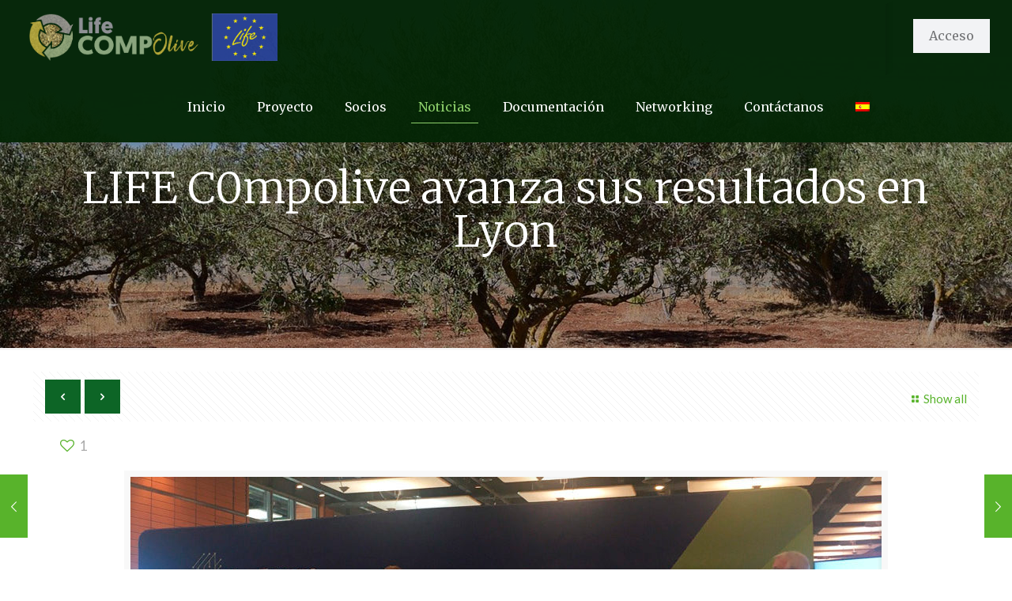

--- FILE ---
content_type: text/html; charset=UTF-8
request_url: https://www.lifecompolive.eu/life-c0mpolive-avanza-sus-resultados-en-lyon/
body_size: 18984
content:
<!DOCTYPE html>
<html lang="es-ES" class="no-js" itemscope itemtype="https://schema.org/Article">

<head>

<meta charset="UTF-8" />
<meta name="description" content="BeEco | Best WordPress theme for eco people"/>
<title>LIFE C0mpolive avanza sus resultados en Lyon &#8211; COMPOLIVE</title>
<meta name='robots' content='max-image-preview:large' />
<link rel="alternate" hreflang="es" href="https://www.lifecompolive.eu/life-c0mpolive-avanza-sus-resultados-en-lyon/" />
<link rel="alternate" hreflang="en" href="https://www.lifecompolive.eu/life-c0mpolive-advances-its-results-in-lyon/?lang=en" />
<meta name="format-detection" content="telephone=no">
<meta name="viewport" content="width=device-width, initial-scale=1, maximum-scale=1" />
<link rel="shortcut icon" href="https://www.lifecompolive.eu/wp-content/uploads/2019/12/fav.ico" type="image/x-icon" />
<link rel="apple-touch-icon" href="https://www.lifecompolive.eu/wp-content/uploads/2019/12/fav.ico" />
<link rel='dns-prefetch' href='//fonts.googleapis.com' />
<link rel='dns-prefetch' href='//s.w.org' />
<link rel="alternate" type="application/rss+xml" title="COMPOLIVE &raquo; Feed" href="https://www.lifecompolive.eu/feed/" />
<link rel="alternate" type="application/rss+xml" title="COMPOLIVE &raquo; Feed de los comentarios" href="https://www.lifecompolive.eu/comments/feed/" />
<link rel="alternate" type="application/rss+xml" title="COMPOLIVE &raquo; Comentario LIFE C0mpolive avanza sus resultados en Lyon del feed" href="https://www.lifecompolive.eu/life-c0mpolive-avanza-sus-resultados-en-lyon/feed/" />
		<script type="text/javascript">
			window._wpemojiSettings = {"baseUrl":"https:\/\/s.w.org\/images\/core\/emoji\/13.0.1\/72x72\/","ext":".png","svgUrl":"https:\/\/s.w.org\/images\/core\/emoji\/13.0.1\/svg\/","svgExt":".svg","source":{"concatemoji":"https:\/\/www.lifecompolive.eu\/wp-includes\/js\/wp-emoji-release.min.js?ver=5.7.14"}};
			!function(e,a,t){var n,r,o,i=a.createElement("canvas"),p=i.getContext&&i.getContext("2d");function s(e,t){var a=String.fromCharCode;p.clearRect(0,0,i.width,i.height),p.fillText(a.apply(this,e),0,0);e=i.toDataURL();return p.clearRect(0,0,i.width,i.height),p.fillText(a.apply(this,t),0,0),e===i.toDataURL()}function c(e){var t=a.createElement("script");t.src=e,t.defer=t.type="text/javascript",a.getElementsByTagName("head")[0].appendChild(t)}for(o=Array("flag","emoji"),t.supports={everything:!0,everythingExceptFlag:!0},r=0;r<o.length;r++)t.supports[o[r]]=function(e){if(!p||!p.fillText)return!1;switch(p.textBaseline="top",p.font="600 32px Arial",e){case"flag":return s([127987,65039,8205,9895,65039],[127987,65039,8203,9895,65039])?!1:!s([55356,56826,55356,56819],[55356,56826,8203,55356,56819])&&!s([55356,57332,56128,56423,56128,56418,56128,56421,56128,56430,56128,56423,56128,56447],[55356,57332,8203,56128,56423,8203,56128,56418,8203,56128,56421,8203,56128,56430,8203,56128,56423,8203,56128,56447]);case"emoji":return!s([55357,56424,8205,55356,57212],[55357,56424,8203,55356,57212])}return!1}(o[r]),t.supports.everything=t.supports.everything&&t.supports[o[r]],"flag"!==o[r]&&(t.supports.everythingExceptFlag=t.supports.everythingExceptFlag&&t.supports[o[r]]);t.supports.everythingExceptFlag=t.supports.everythingExceptFlag&&!t.supports.flag,t.DOMReady=!1,t.readyCallback=function(){t.DOMReady=!0},t.supports.everything||(n=function(){t.readyCallback()},a.addEventListener?(a.addEventListener("DOMContentLoaded",n,!1),e.addEventListener("load",n,!1)):(e.attachEvent("onload",n),a.attachEvent("onreadystatechange",function(){"complete"===a.readyState&&t.readyCallback()})),(n=t.source||{}).concatemoji?c(n.concatemoji):n.wpemoji&&n.twemoji&&(c(n.twemoji),c(n.wpemoji)))}(window,document,window._wpemojiSettings);
		</script>
		<style type="text/css">
img.wp-smiley,
img.emoji {
	display: inline !important;
	border: none !important;
	box-shadow: none !important;
	height: 1em !important;
	width: 1em !important;
	margin: 0 .07em !important;
	vertical-align: -0.1em !important;
	background: none !important;
	padding: 0 !important;
}
</style>
	<link rel='stylesheet' id='wp-block-library-css'  href='https://www.lifecompolive.eu/wp-includes/css/dist/block-library/style.min.css?ver=5.7.14' type='text/css' media='all' />
<link rel='stylesheet' id='contact-form-7-css'  href='https://www.lifecompolive.eu/wp-content/plugins/contact-form-7/includes/css/styles.css?ver=5.4.2' type='text/css' media='all' />
<link rel='stylesheet' id='rs-plugin-settings-css'  href='https://www.lifecompolive.eu/wp-content/plugins/revslider/public/assets/css/rs6.css?ver=6.1.4' type='text/css' media='all' />
<style id='rs-plugin-settings-inline-css' type='text/css'>
#rs-demo-id {}
</style>
<link rel='stylesheet' id='wpml-menu-item-0-css'  href='//www.lifecompolive.eu/wp-content/plugins/sitepress-multilingual-cms/templates/language-switchers/menu-item/style.css?ver=1' type='text/css' media='all' />
<style id='wpml-menu-item-0-inline-css' type='text/css'>
.wpml-ls-display{display:inline!important}
</style>
<link rel='stylesheet' id='wpml-cms-nav-css-css'  href='https://www.lifecompolive.eu/wp-content/plugins/wpml-cms-nav/res/css/navigation.css?ver=1.4.24' type='text/css' media='all' />
<link rel='stylesheet' id='cms-navigation-style-base-css'  href='https://www.lifecompolive.eu/wp-content/plugins/wpml-cms-nav/res/css/cms-navigation-base.css?ver=1.4.24' type='text/css' media='screen' />
<link rel='stylesheet' id='cms-navigation-style-css'  href='https://www.lifecompolive.eu/wp-content/plugins/wpml-cms-nav/res/css/cms-navigation.css?ver=1.4.24' type='text/css' media='screen' />
<link rel='stylesheet' id='mfn-base-css'  href='https://www.lifecompolive.eu/wp-content/themes/betheme/css/base.css?ver=21.4.8' type='text/css' media='all' />
<link rel='stylesheet' id='mfn-layout-css'  href='https://www.lifecompolive.eu/wp-content/themes/betheme/css/layout.css?ver=21.4.8' type='text/css' media='all' />
<link rel='stylesheet' id='mfn-shortcodes-css'  href='https://www.lifecompolive.eu/wp-content/themes/betheme/css/shortcodes.css?ver=21.4.8' type='text/css' media='all' />
<link rel='stylesheet' id='mfn-animations-css'  href='https://www.lifecompolive.eu/wp-content/themes/betheme/assets/animations/animations.min.css?ver=21.4.8' type='text/css' media='all' />
<link rel='stylesheet' id='mfn-jquery-ui-css'  href='https://www.lifecompolive.eu/wp-content/themes/betheme/assets/ui/jquery.ui.all.css?ver=21.4.8' type='text/css' media='all' />
<link rel='stylesheet' id='mfn-jplayer-css'  href='https://www.lifecompolive.eu/wp-content/themes/betheme/assets/jplayer/css/jplayer.blue.monday.css?ver=21.4.8' type='text/css' media='all' />
<link rel='stylesheet' id='mfn-responsive-css'  href='https://www.lifecompolive.eu/wp-content/themes/betheme/css/responsive.css?ver=21.4.8' type='text/css' media='all' />
<link rel='stylesheet' id='mfn-fonts-css'  href='https://fonts.googleapis.com/css?family=Lato%3A1%2C300%2C400%2C400italic%2C700%2C700italic%7CMerriweather%3A1%2C300%2C400%2C400italic%2C700%2C700italic&#038;ver=5.7.14' type='text/css' media='all' />
<style id='mfn-dynamic-inline-css' type='text/css'>
body:not(.template-slider) #Header_wrapper{background-image:url(https://www.lifecompolive.eu/wp-content/uploads/2019/12/bg-top-02.jpg)}
@media only screen and (min-width: 1240px){body:not(.header-simple) #Top_bar #menu{display:block!important}.tr-menu #Top_bar #menu{background:none!important}#Top_bar .menu > li > ul.mfn-megamenu{width:984px}#Top_bar .menu > li > ul.mfn-megamenu > li{float:left}#Top_bar .menu > li > ul.mfn-megamenu > li.mfn-megamenu-cols-1{width:100%}#Top_bar .menu > li > ul.mfn-megamenu > li.mfn-megamenu-cols-2{width:50%}#Top_bar .menu > li > ul.mfn-megamenu > li.mfn-megamenu-cols-3{width:33.33%}#Top_bar .menu > li > ul.mfn-megamenu > li.mfn-megamenu-cols-4{width:25%}#Top_bar .menu > li > ul.mfn-megamenu > li.mfn-megamenu-cols-5{width:20%}#Top_bar .menu > li > ul.mfn-megamenu > li.mfn-megamenu-cols-6{width:16.66%}#Top_bar .menu > li > ul.mfn-megamenu > li > ul{display:block!important;position:inherit;left:auto;top:auto;border-width:0 1px 0 0}#Top_bar .menu > li > ul.mfn-megamenu > li:last-child > ul{border:0}#Top_bar .menu > li > ul.mfn-megamenu > li > ul li{width:auto}#Top_bar .menu > li > ul.mfn-megamenu a.mfn-megamenu-title{text-transform:uppercase;font-weight:400;background:none}#Top_bar .menu > li > ul.mfn-megamenu a .menu-arrow{display:none}.menuo-right #Top_bar .menu > li > ul.mfn-megamenu{left:auto;right:0}.menuo-right #Top_bar .menu > li > ul.mfn-megamenu-bg{box-sizing:border-box}#Top_bar .menu > li > ul.mfn-megamenu-bg{padding:20px 166px 20px 20px;background-repeat:no-repeat;background-position:right bottom}.rtl #Top_bar .menu > li > ul.mfn-megamenu-bg{padding-left:166px;padding-right:20px;background-position:left bottom}#Top_bar .menu > li > ul.mfn-megamenu-bg > li{background:none}#Top_bar .menu > li > ul.mfn-megamenu-bg > li a{border:none}#Top_bar .menu > li > ul.mfn-megamenu-bg > li > ul{background:none!important;-webkit-box-shadow:0 0 0 0;-moz-box-shadow:0 0 0 0;box-shadow:0 0 0 0}.mm-vertical #Top_bar .container{position:relative;}.mm-vertical #Top_bar .top_bar_left{position:static;}.mm-vertical #Top_bar .menu > li ul{box-shadow:0 0 0 0 transparent!important;background-image:none;}.mm-vertical #Top_bar .menu > li > ul.mfn-megamenu{width:98%!important;margin:0 1%;padding:20px 0;}.mm-vertical.header-plain #Top_bar .menu > li > ul.mfn-megamenu{width:100%!important;margin:0;}.mm-vertical #Top_bar .menu > li > ul.mfn-megamenu > li{display:table-cell;float:none!important;width:10%;padding:0 15px;border-right:1px solid rgba(0, 0, 0, 0.05);}.mm-vertical #Top_bar .menu > li > ul.mfn-megamenu > li:last-child{border-right-width:0}.mm-vertical #Top_bar .menu > li > ul.mfn-megamenu > li.hide-border{border-right-width:0}.mm-vertical #Top_bar .menu > li > ul.mfn-megamenu > li a{border-bottom-width:0;padding:9px 15px;line-height:120%;}.mm-vertical #Top_bar .menu > li > ul.mfn-megamenu a.mfn-megamenu-title{font-weight:700;}.rtl .mm-vertical #Top_bar .menu > li > ul.mfn-megamenu > li:first-child{border-right-width:0}.rtl .mm-vertical #Top_bar .menu > li > ul.mfn-megamenu > li:last-child{border-right-width:1px}.header-plain:not(.menuo-right) #Header .top_bar_left{width:auto!important}.header-stack.header-center #Top_bar #menu{display:inline-block!important}.header-simple #Top_bar #menu{display:none;height:auto;width:300px;bottom:auto;top:100%;right:1px;position:absolute;margin:0}.header-simple #Header a.responsive-menu-toggle{display:block;right:10px}.header-simple #Top_bar #menu > ul{width:100%;float:left}.header-simple #Top_bar #menu ul li{width:100%;padding-bottom:0;border-right:0;position:relative}.header-simple #Top_bar #menu ul li a{padding:0 20px;margin:0;display:block;height:auto;line-height:normal;border:none}.header-simple #Top_bar #menu ul li a:after{display:none}.header-simple #Top_bar #menu ul li a span{border:none;line-height:44px;display:inline;padding:0}.header-simple #Top_bar #menu ul li.submenu .menu-toggle{display:block;position:absolute;right:0;top:0;width:44px;height:44px;line-height:44px;font-size:30px;font-weight:300;text-align:center;cursor:pointer;color:#444;opacity:0.33;}.header-simple #Top_bar #menu ul li.submenu .menu-toggle:after{content:"+"}.header-simple #Top_bar #menu ul li.hover > .menu-toggle:after{content:"-"}.header-simple #Top_bar #menu ul li.hover a{border-bottom:0}.header-simple #Top_bar #menu ul.mfn-megamenu li .menu-toggle{display:none}.header-simple #Top_bar #menu ul li ul{position:relative!important;left:0!important;top:0;padding:0;margin:0!important;width:auto!important;background-image:none}.header-simple #Top_bar #menu ul li ul li{width:100%!important;display:block;padding:0;}.header-simple #Top_bar #menu ul li ul li a{padding:0 20px 0 30px}.header-simple #Top_bar #menu ul li ul li a .menu-arrow{display:none}.header-simple #Top_bar #menu ul li ul li a span{padding:0}.header-simple #Top_bar #menu ul li ul li a span:after{display:none!important}.header-simple #Top_bar .menu > li > ul.mfn-megamenu a.mfn-megamenu-title{text-transform:uppercase;font-weight:400}.header-simple #Top_bar .menu > li > ul.mfn-megamenu > li > ul{display:block!important;position:inherit;left:auto;top:auto}.header-simple #Top_bar #menu ul li ul li ul{border-left:0!important;padding:0;top:0}.header-simple #Top_bar #menu ul li ul li ul li a{padding:0 20px 0 40px}.rtl.header-simple #Top_bar #menu{left:1px;right:auto}.rtl.header-simple #Top_bar a.responsive-menu-toggle{left:10px;right:auto}.rtl.header-simple #Top_bar #menu ul li.submenu .menu-toggle{left:0;right:auto}.rtl.header-simple #Top_bar #menu ul li ul{left:auto!important;right:0!important}.rtl.header-simple #Top_bar #menu ul li ul li a{padding:0 30px 0 20px}.rtl.header-simple #Top_bar #menu ul li ul li ul li a{padding:0 40px 0 20px}.menu-highlight #Top_bar .menu > li{margin:0 2px}.menu-highlight:not(.header-creative) #Top_bar .menu > li > a{margin:20px 0;padding:0;-webkit-border-radius:5px;border-radius:5px}.menu-highlight #Top_bar .menu > li > a:after{display:none}.menu-highlight #Top_bar .menu > li > a span:not(.description){line-height:50px}.menu-highlight #Top_bar .menu > li > a span.description{display:none}.menu-highlight.header-stack #Top_bar .menu > li > a{margin:10px 0!important}.menu-highlight.header-stack #Top_bar .menu > li > a span:not(.description){line-height:40px}.menu-highlight.header-transparent #Top_bar .menu > li > a{margin:5px 0}.menu-highlight.header-simple #Top_bar #menu ul li,.menu-highlight.header-creative #Top_bar #menu ul li{margin:0}.menu-highlight.header-simple #Top_bar #menu ul li > a,.menu-highlight.header-creative #Top_bar #menu ul li > a{-webkit-border-radius:0;border-radius:0}.menu-highlight:not(.header-fixed):not(.header-simple) #Top_bar.is-sticky .menu > li > a{margin:10px 0!important;padding:5px 0!important}.menu-highlight:not(.header-fixed):not(.header-simple) #Top_bar.is-sticky .menu > li > a span{line-height:30px!important}.header-modern.menu-highlight.menuo-right .menu_wrapper{margin-right:20px}.menu-line-below #Top_bar .menu > li > a:after{top:auto;bottom:-4px}.menu-line-below #Top_bar.is-sticky .menu > li > a:after{top:auto;bottom:-4px}.menu-line-below-80 #Top_bar:not(.is-sticky) .menu > li > a:after{height:4px;left:10%;top:50%;margin-top:20px;width:80%}.menu-line-below-80-1 #Top_bar:not(.is-sticky) .menu > li > a:after{height:1px;left:10%;top:50%;margin-top:20px;width:80%}.menu-link-color #Top_bar .menu > li > a:after{display:none!important}.menu-arrow-top #Top_bar .menu > li > a:after{background:none repeat scroll 0 0 rgba(0,0,0,0)!important;border-color:#ccc transparent transparent;border-style:solid;border-width:7px 7px 0;display:block;height:0;left:50%;margin-left:-7px;top:0!important;width:0}.menu-arrow-top #Top_bar.is-sticky .menu > li > a:after{top:0!important}.menu-arrow-bottom #Top_bar .menu > li > a:after{background:none!important;border-color:transparent transparent #ccc;border-style:solid;border-width:0 7px 7px;display:block;height:0;left:50%;margin-left:-7px;top:auto;bottom:0;width:0}.menu-arrow-bottom #Top_bar.is-sticky .menu > li > a:after{top:auto;bottom:0}.menuo-no-borders #Top_bar .menu > li > a span{border-width:0!important}.menuo-no-borders #Header_creative #Top_bar .menu > li > a span{border-bottom-width:0}.menuo-no-borders.header-plain #Top_bar a#header_cart,.menuo-no-borders.header-plain #Top_bar a#search_button,.menuo-no-borders.header-plain #Top_bar .wpml-languages,.menuo-no-borders.header-plain #Top_bar a.action_button{border-width:0}.menuo-right #Top_bar .menu_wrapper{float:right}.menuo-right.header-stack:not(.header-center) #Top_bar .menu_wrapper{margin-right:150px}body.header-creative{padding-left:50px}body.header-creative.header-open{padding-left:250px}body.error404,body.under-construction,body.template-blank{padding-left:0!important}.header-creative.footer-fixed #Footer,.header-creative.footer-sliding #Footer,.header-creative.footer-stick #Footer.is-sticky{box-sizing:border-box;padding-left:50px;}.header-open.footer-fixed #Footer,.header-open.footer-sliding #Footer,.header-creative.footer-stick #Footer.is-sticky{padding-left:250px;}.header-rtl.header-creative.footer-fixed #Footer,.header-rtl.header-creative.footer-sliding #Footer,.header-rtl.header-creative.footer-stick #Footer.is-sticky{padding-left:0;padding-right:50px;}.header-rtl.header-open.footer-fixed #Footer,.header-rtl.header-open.footer-sliding #Footer,.header-rtl.header-creative.footer-stick #Footer.is-sticky{padding-right:250px;}#Header_creative{background-color:#fff;position:fixed;width:250px;height:100%;left:-200px;top:0;z-index:9002;-webkit-box-shadow:2px 0 4px 2px rgba(0,0,0,.15);box-shadow:2px 0 4px 2px rgba(0,0,0,.15)}#Header_creative .container{width:100%}#Header_creative .creative-wrapper{opacity:0;margin-right:50px}#Header_creative a.creative-menu-toggle{display:block;width:34px;height:34px;line-height:34px;font-size:22px;text-align:center;position:absolute;top:10px;right:8px;border-radius:3px}.admin-bar #Header_creative a.creative-menu-toggle{top:42px}#Header_creative #Top_bar{position:static;width:100%}#Header_creative #Top_bar .top_bar_left{width:100%!important;float:none}#Header_creative #Top_bar .top_bar_right{width:100%!important;float:none;height:auto;margin-bottom:35px;text-align:center;padding:0 20px;top:0;-webkit-box-sizing:border-box;-moz-box-sizing:border-box;box-sizing:border-box}#Header_creative #Top_bar .top_bar_right:before{display:none}#Header_creative #Top_bar .top_bar_right_wrapper{top:0}#Header_creative #Top_bar .logo{float:none;text-align:center;margin:15px 0}#Header_creative #Top_bar #menu{background-color:transparent}#Header_creative #Top_bar .menu_wrapper{float:none;margin:0 0 30px}#Header_creative #Top_bar .menu > li{width:100%;float:none;position:relative}#Header_creative #Top_bar .menu > li > a{padding:0;text-align:center}#Header_creative #Top_bar .menu > li > a:after{display:none}#Header_creative #Top_bar .menu > li > a span{border-right:0;border-bottom-width:1px;line-height:38px}#Header_creative #Top_bar .menu li ul{left:100%;right:auto;top:0;box-shadow:2px 2px 2px 0 rgba(0,0,0,0.03);-webkit-box-shadow:2px 2px 2px 0 rgba(0,0,0,0.03)}#Header_creative #Top_bar .menu > li > ul.mfn-megamenu{margin:0;width:700px!important;}#Header_creative #Top_bar .menu > li > ul.mfn-megamenu > li > ul{left:0}#Header_creative #Top_bar .menu li ul li a{padding-top:9px;padding-bottom:8px}#Header_creative #Top_bar .menu li ul li ul{top:0}#Header_creative #Top_bar .menu > li > a span.description{display:block;font-size:13px;line-height:28px!important;clear:both}#Header_creative #Top_bar .search_wrapper{left:100%;top:auto;bottom:0}#Header_creative #Top_bar a#header_cart{display:inline-block;float:none;top:3px}#Header_creative #Top_bar a#search_button{display:inline-block;float:none;top:3px}#Header_creative #Top_bar .wpml-languages{display:inline-block;float:none;top:0}#Header_creative #Top_bar .wpml-languages.enabled:hover a.active{padding-bottom:11px}#Header_creative #Top_bar .action_button{display:inline-block;float:none;top:16px;margin:0}#Header_creative #Top_bar .banner_wrapper{display:block;text-align:center}#Header_creative #Top_bar .banner_wrapper img{max-width:100%;height:auto;display:inline-block}#Header_creative #Action_bar{display:none;position:absolute;bottom:0;top:auto;clear:both;padding:0 20px;box-sizing:border-box}#Header_creative #Action_bar .contact_details{text-align:center;margin-bottom:20px}#Header_creative #Action_bar .contact_details li{padding:0}#Header_creative #Action_bar .social{float:none;text-align:center;padding:5px 0 15px}#Header_creative #Action_bar .social li{margin-bottom:2px}#Header_creative #Action_bar .social-menu{float:none;text-align:center}#Header_creative #Action_bar .social-menu li{border-color:rgba(0,0,0,.1)}#Header_creative .social li a{color:rgba(0,0,0,.5)}#Header_creative .social li a:hover{color:#000}#Header_creative .creative-social{position:absolute;bottom:10px;right:0;width:50px}#Header_creative .creative-social li{display:block;float:none;width:100%;text-align:center;margin-bottom:5px}.header-creative .fixed-nav.fixed-nav-prev{margin-left:50px}.header-creative.header-open .fixed-nav.fixed-nav-prev{margin-left:250px}.menuo-last #Header_creative #Top_bar .menu li.last ul{top:auto;bottom:0}.header-open #Header_creative{left:0}.header-open #Header_creative .creative-wrapper{opacity:1;margin:0!important;}.header-open #Header_creative .creative-menu-toggle,.header-open #Header_creative .creative-social{display:none}.header-open #Header_creative #Action_bar{display:block}body.header-rtl.header-creative{padding-left:0;padding-right:50px}.header-rtl #Header_creative{left:auto;right:-200px}.header-rtl #Header_creative .creative-wrapper{margin-left:50px;margin-right:0}.header-rtl #Header_creative a.creative-menu-toggle{left:8px;right:auto}.header-rtl #Header_creative .creative-social{left:0;right:auto}.header-rtl #Footer #back_to_top.sticky{right:125px}.header-rtl #popup_contact{right:70px}.header-rtl #Header_creative #Top_bar .menu li ul{left:auto;right:100%}.header-rtl #Header_creative #Top_bar .search_wrapper{left:auto;right:100%;}.header-rtl .fixed-nav.fixed-nav-prev{margin-left:0!important}.header-rtl .fixed-nav.fixed-nav-next{margin-right:50px}body.header-rtl.header-creative.header-open{padding-left:0;padding-right:250px!important}.header-rtl.header-open #Header_creative{left:auto;right:0}.header-rtl.header-open #Footer #back_to_top.sticky{right:325px}.header-rtl.header-open #popup_contact{right:270px}.header-rtl.header-open .fixed-nav.fixed-nav-next{margin-right:250px}#Header_creative.active{left:-1px;}.header-rtl #Header_creative.active{left:auto;right:-1px;}#Header_creative.active .creative-wrapper{opacity:1;margin:0}.header-creative .vc_row[data-vc-full-width]{padding-left:50px}.header-creative.header-open .vc_row[data-vc-full-width]{padding-left:250px}.header-open .vc_parallax .vc_parallax-inner { left:auto; width: calc(100% - 250px); }.header-open.header-rtl .vc_parallax .vc_parallax-inner { left:0; right:auto; }#Header_creative.scroll{height:100%;overflow-y:auto}#Header_creative.scroll:not(.dropdown) .menu li ul{display:none!important}#Header_creative.scroll #Action_bar{position:static}#Header_creative.dropdown{outline:none}#Header_creative.dropdown #Top_bar .menu_wrapper{float:left}#Header_creative.dropdown #Top_bar #menu ul li{position:relative;float:left}#Header_creative.dropdown #Top_bar #menu ul li a:after{display:none}#Header_creative.dropdown #Top_bar #menu ul li a span{line-height:38px;padding:0}#Header_creative.dropdown #Top_bar #menu ul li.submenu .menu-toggle{display:block;position:absolute;right:0;top:0;width:38px;height:38px;line-height:38px;font-size:26px;font-weight:300;text-align:center;cursor:pointer;color:#444;opacity:0.33;}#Header_creative.dropdown #Top_bar #menu ul li.submenu .menu-toggle:after{content:"+"}#Header_creative.dropdown #Top_bar #menu ul li.hover > .menu-toggle:after{content:"-"}#Header_creative.dropdown #Top_bar #menu ul li.hover a{border-bottom:0}#Header_creative.dropdown #Top_bar #menu ul.mfn-megamenu li .menu-toggle{display:none}#Header_creative.dropdown #Top_bar #menu ul li ul{position:relative!important;left:0!important;top:0;padding:0;margin-left:0!important;width:auto!important;background-image:none}#Header_creative.dropdown #Top_bar #menu ul li ul li{width:100%!important}#Header_creative.dropdown #Top_bar #menu ul li ul li a{padding:0 10px;text-align:center}#Header_creative.dropdown #Top_bar #menu ul li ul li a .menu-arrow{display:none}#Header_creative.dropdown #Top_bar #menu ul li ul li a span{padding:0}#Header_creative.dropdown #Top_bar #menu ul li ul li a span:after{display:none!important}#Header_creative.dropdown #Top_bar .menu > li > ul.mfn-megamenu a.mfn-megamenu-title{text-transform:uppercase;font-weight:400}#Header_creative.dropdown #Top_bar .menu > li > ul.mfn-megamenu > li > ul{display:block!important;position:inherit;left:auto;top:auto}#Header_creative.dropdown #Top_bar #menu ul li ul li ul{border-left:0!important;padding:0;top:0}#Header_creative{transition: left .5s ease-in-out, right .5s ease-in-out;}#Header_creative .creative-wrapper{transition: opacity .5s ease-in-out, margin 0s ease-in-out .5s;}#Header_creative.active .creative-wrapper{transition: opacity .5s ease-in-out, margin 0s ease-in-out;}}@media only screen and (min-width: 9999px){#Top_bar.is-sticky{position:fixed!important;width:100%;left:0;top:-60px;height:60px;z-index:701;background:#fff;opacity:.97;-webkit-box-shadow:0 2px 5px 0 rgba(0,0,0,0.1);-moz-box-shadow:0 2px 5px 0 rgba(0,0,0,0.1);box-shadow:0 2px 5px 0 rgba(0,0,0,0.1)}.layout-boxed.header-boxed #Top_bar.is-sticky{max-width:1240px;left:50%;-webkit-transform:translateX(-50%);transform:translateX(-50%)}#Top_bar.is-sticky .top_bar_left,#Top_bar.is-sticky .top_bar_right,#Top_bar.is-sticky .top_bar_right:before{background:none}#Top_bar.is-sticky .top_bar_right{top:-4px;height:auto;}#Top_bar.is-sticky .top_bar_right_wrapper{top:15px}.header-plain #Top_bar.is-sticky .top_bar_right_wrapper{top:0}#Top_bar.is-sticky .logo{width:auto;margin:0 30px 0 20px;padding:0}#Top_bar.is-sticky #logo,#Top_bar.is-sticky .custom-logo-link{padding:5px 0!important;height:50px!important;line-height:50px!important}.logo-no-sticky-padding #Top_bar.is-sticky #logo{height:60px!important;line-height:60px!important}#Top_bar.is-sticky #logo img.logo-main{display:none}#Top_bar.is-sticky #logo img.logo-sticky{display:inline;max-height:35px;}#Top_bar.is-sticky .menu_wrapper{clear:none}#Top_bar.is-sticky .menu_wrapper .menu > li > a{padding:15px 0}#Top_bar.is-sticky .menu > li > a,#Top_bar.is-sticky .menu > li > a span{line-height:30px}#Top_bar.is-sticky .menu > li > a:after{top:auto;bottom:-4px}#Top_bar.is-sticky .menu > li > a span.description{display:none}#Top_bar.is-sticky .secondary_menu_wrapper,#Top_bar.is-sticky .banner_wrapper{display:none}.header-overlay #Top_bar.is-sticky{display:none}.sticky-dark #Top_bar.is-sticky,.sticky-dark #Top_bar.is-sticky #menu{background:rgba(0,0,0,.8)}.sticky-dark #Top_bar.is-sticky .menu > li > a{color:#fff}.sticky-dark #Top_bar.is-sticky .top_bar_right a:not(.action_button){color:rgba(255,255,255,.8)}.sticky-dark #Top_bar.is-sticky .wpml-languages a.active,.sticky-dark #Top_bar.is-sticky .wpml-languages ul.wpml-lang-dropdown{background:rgba(0,0,0,0.1);border-color:rgba(0,0,0,0.1)}.sticky-white #Top_bar.is-sticky,.sticky-white #Top_bar.is-sticky #menu{background:rgba(255,255,255,.8)}.sticky-white #Top_bar.is-sticky .menu > li > a{color:#222}.sticky-white #Top_bar.is-sticky .top_bar_right a:not(.action_button){color:rgba(0,0,0,.8)}.sticky-white #Top_bar.is-sticky .wpml-languages a.active,.sticky-white #Top_bar.is-sticky .wpml-languages ul.wpml-lang-dropdown{background:rgba(255,255,255,0.1);border-color:rgba(0,0,0,0.1)}}@media only screen and (max-width: 1239px){#Top_bar #menu{display:none;height:auto;width:300px;bottom:auto;top:100%;right:1px;position:absolute;margin:0}#Top_bar a.responsive-menu-toggle{display:block}#Top_bar #menu > ul{width:100%;float:left}#Top_bar #menu ul li{width:100%;padding-bottom:0;border-right:0;position:relative}#Top_bar #menu ul li a{padding:0 25px;margin:0;display:block;height:auto;line-height:normal;border:none}#Top_bar #menu ul li a:after{display:none}#Top_bar #menu ul li a span{border:none;line-height:44px;display:inline;padding:0}#Top_bar #menu ul li a span.description{margin:0 0 0 5px}#Top_bar #menu ul li.submenu .menu-toggle{display:block;position:absolute;right:15px;top:0;width:44px;height:44px;line-height:44px;font-size:30px;font-weight:300;text-align:center;cursor:pointer;color:#444;opacity:0.33;}#Top_bar #menu ul li.submenu .menu-toggle:after{content:"+"}#Top_bar #menu ul li.hover > .menu-toggle:after{content:"-"}#Top_bar #menu ul li.hover a{border-bottom:0}#Top_bar #menu ul li a span:after{display:none!important}#Top_bar #menu ul.mfn-megamenu li .menu-toggle{display:none}#Top_bar #menu ul li ul{position:relative!important;left:0!important;top:0;padding:0;margin-left:0!important;width:auto!important;background-image:none!important;box-shadow:0 0 0 0 transparent!important;-webkit-box-shadow:0 0 0 0 transparent!important}#Top_bar #menu ul li ul li{width:100%!important}#Top_bar #menu ul li ul li a{padding:0 20px 0 35px}#Top_bar #menu ul li ul li a .menu-arrow{display:none}#Top_bar #menu ul li ul li a span{padding:0}#Top_bar #menu ul li ul li a span:after{display:none!important}#Top_bar .menu > li > ul.mfn-megamenu a.mfn-megamenu-title{text-transform:uppercase;font-weight:400}#Top_bar .menu > li > ul.mfn-megamenu > li > ul{display:block!important;position:inherit;left:auto;top:auto}#Top_bar #menu ul li ul li ul{border-left:0!important;padding:0;top:0}#Top_bar #menu ul li ul li ul li a{padding:0 20px 0 45px}.rtl #Top_bar #menu{left:1px;right:auto}.rtl #Top_bar a.responsive-menu-toggle{left:20px;right:auto}.rtl #Top_bar #menu ul li.submenu .menu-toggle{left:15px;right:auto;border-left:none;border-right:1px solid #eee}.rtl #Top_bar #menu ul li ul{left:auto!important;right:0!important}.rtl #Top_bar #menu ul li ul li a{padding:0 30px 0 20px}.rtl #Top_bar #menu ul li ul li ul li a{padding:0 40px 0 20px}.header-stack .menu_wrapper a.responsive-menu-toggle{position:static!important;margin:11px 0!important}.header-stack .menu_wrapper #menu{left:0;right:auto}.rtl.header-stack #Top_bar #menu{left:auto;right:0}.admin-bar #Header_creative{top:32px}.header-creative.layout-boxed{padding-top:85px}.header-creative.layout-full-width #Wrapper{padding-top:60px}#Header_creative{position:fixed;width:100%;left:0!important;top:0;z-index:1001}#Header_creative .creative-wrapper{display:block!important;opacity:1!important}#Header_creative .creative-menu-toggle,#Header_creative .creative-social{display:none!important;opacity:1!important}#Header_creative #Top_bar{position:static;width:100%}#Header_creative #Top_bar #logo,#Header_creative #Top_bar .custom-logo-link{height:50px;line-height:50px;padding:5px 0}#Header_creative #Top_bar #logo img.logo-sticky{max-height:40px!important}#Header_creative #logo img.logo-main{display:none}#Header_creative #logo img.logo-sticky{display:inline-block}.logo-no-sticky-padding #Header_creative #Top_bar #logo{height:60px;line-height:60px;padding:0}.logo-no-sticky-padding #Header_creative #Top_bar #logo img.logo-sticky{max-height:60px!important}#Header_creative #Action_bar{display:none}#Header_creative #Top_bar .top_bar_right{height:60px;top:0}#Header_creative #Top_bar .top_bar_right:before{display:none}#Header_creative #Top_bar .top_bar_right_wrapper{top:0;padding-top:9px}#Header_creative.scroll{overflow:visible!important}}#Header_wrapper, #Intro {background-color: #052606;}#Subheader {background-color: rgba(247,247,247,0);}.header-classic #Action_bar, .header-fixed #Action_bar, .header-plain #Action_bar, .header-split #Action_bar, .header-stack #Action_bar {background-color: #2C2C2C;}#Sliding-top {background-color: #0d6526;}#Sliding-top a.sliding-top-control {border-right-color: #0d6526;}#Sliding-top.st-center a.sliding-top-control,#Sliding-top.st-left a.sliding-top-control {border-top-color: #0d6526;}#Footer {background-color: #0d6526;}body, ul.timeline_items, .icon_box a .desc, .icon_box a:hover .desc, .feature_list ul li a, .list_item a, .list_item a:hover,.widget_recent_entries ul li a, .flat_box a, .flat_box a:hover, .story_box .desc, .content_slider.carouselul li a .title,.content_slider.flat.description ul li .desc, .content_slider.flat.description ul li a .desc, .post-nav.minimal a i {color: #486350;}.post-nav.minimal a svg {fill: #486350;}.themecolor, .opening_hours .opening_hours_wrapper li span, .fancy_heading_icon .icon_top,.fancy_heading_arrows .icon-right-dir, .fancy_heading_arrows .icon-left-dir, .fancy_heading_line .title,.button-love a.mfn-love, .format-link .post-title .icon-link, .pager-single > span, .pager-single a:hover,.widget_meta ul, .widget_pages ul, .widget_rss ul, .widget_mfn_recent_comments ul li:after, .widget_archive ul,.widget_recent_comments ul li:after, .widget_nav_menu ul, .woocommerce ul.products li.product .price, .shop_slider .shop_slider_ul li .item_wrapper .price,.woocommerce-page ul.products li.product .price, .widget_price_filter .price_label .from, .widget_price_filter .price_label .to,.woocommerce ul.product_list_widget li .quantity .amount, .woocommerce .product div.entry-summary .price, .woocommerce .star-rating span,#Error_404 .error_pic i, .style-simple #Filters .filters_wrapper ul li a:hover, .style-simple #Filters .filters_wrapper ul li.current-cat a,.style-simple .quick_fact .title {color: #58b32b;}.themebg,#comments .commentlist > li .reply a.comment-reply-link,#Filters .filters_wrapper ul li a:hover,#Filters .filters_wrapper ul li.current-cat a,.fixed-nav .arrow,.offer_thumb .slider_pagination a:before,.offer_thumb .slider_pagination a.selected:after,.pager .pages a:hover,.pager .pages a.active,.pager .pages span.page-numbers.current,.pager-single span:after,.portfolio_group.exposure .portfolio-item .desc-inner .line,.Recent_posts ul li .desc:after,.Recent_posts ul li .photo .c,.slider_pagination a.selected,.slider_pagination .slick-active a,.slider_pagination a.selected:after,.slider_pagination .slick-active a:after,.testimonials_slider .slider_images,.testimonials_slider .slider_images a:after,.testimonials_slider .slider_images:before,#Top_bar a#header_cart span,.widget_categories ul,.widget_mfn_menu ul li a:hover,.widget_mfn_menu ul li.current-menu-item:not(.current-menu-ancestor) > a,.widget_mfn_menu ul li.current_page_item:not(.current_page_ancestor) > a,.widget_product_categories ul,.widget_recent_entries ul li:after,.woocommerce-account table.my_account_orders .order-number a,.woocommerce-MyAccount-navigation ul li.is-active a,.style-simple .accordion .question:after,.style-simple .faq .question:after,.style-simple .icon_box .desc_wrapper .title:before,.style-simple #Filters .filters_wrapper ul li a:after,.style-simple .article_box .desc_wrapper p:after,.style-simple .sliding_box .desc_wrapper:after,.style-simple .trailer_box:hover .desc,.tp-bullets.simplebullets.round .bullet.selected,.tp-bullets.simplebullets.round .bullet.selected:after,.tparrows.default,.tp-bullets.tp-thumbs .bullet.selected:after{background-color: #58b32b;}.Latest_news ul li .photo, .Recent_posts.blog_news ul li .photo, .style-simple .opening_hours .opening_hours_wrapper li label,.style-simple .timeline_items li:hover h3, .style-simple .timeline_items li:nth-child(even):hover h3,.style-simple .timeline_items li:hover .desc, .style-simple .timeline_items li:nth-child(even):hover,.style-simple .offer_thumb .slider_pagination a.selected {border-color: #58b32b;}a {color: #58b32b;}a:hover {color: #3e9414;}*::-moz-selection {background-color: #0095eb;color: white;}*::selection {background-color: #0095eb;color: white;}.blockquote p.author span, .counter .desc_wrapper .title, .article_box .desc_wrapper p, .team .desc_wrapper p.subtitle,.pricing-box .plan-header p.subtitle, .pricing-box .plan-header .price sup.period, .chart_box p, .fancy_heading .inside,.fancy_heading_line .slogan, .post-meta, .post-meta a, .post-footer, .post-footer a span.label, .pager .pages a, .button-love a .label,.pager-single a, #comments .commentlist > li .comment-author .says, .fixed-nav .desc .date, .filters_buttons li.label, .Recent_posts ul li a .desc .date,.widget_recent_entries ul li .post-date, .tp_recent_tweets .twitter_time, .widget_price_filter .price_label, .shop-filters .woocommerce-result-count,.woocommerce ul.product_list_widget li .quantity, .widget_shopping_cart ul.product_list_widget li dl, .product_meta .posted_in,.woocommerce .shop_table .product-name .variation > dd, .shipping-calculator-button:after,.shop_slider .shop_slider_ul li .item_wrapper .price del,.testimonials_slider .testimonials_slider_ul li .author span, .testimonials_slider .testimonials_slider_ul li .author span a, .Latest_news ul li .desc_footer,.share-simple-wrapper .icons a {color: #a8a8a8;}h1, h1 a, h1 a:hover, .text-logo #logo { color: #3b4b50; }h2, h2 a, h2 a:hover { color: #409843; }h3, h3 a, h3 a:hover { color: #3b4b50; }h4, h4 a, h4 a:hover, .style-simple .sliding_box .desc_wrapper h4 { color: #3b4b50; }h5, h5 a, h5 a:hover { color: #3b4b50; }h6, h6 a, h6 a:hover,a.content_link .title { color: #3b4b50; }.dropcap, .highlight:not(.highlight_image) {background-color: #58b32b;}a.button, a.tp-button {background-color: #0d6526;color: #ffffff;}.button-stroke a.button, .button-stroke a.button .button_icon i, .button-stroke a.tp-button {border-color: #0d6526;color: #ffffff;}.button-stroke a:hover.button, .button-stroke a:hover.tp-button {background-color: #0d6526 !important;color: #fff;}a.button_theme, a.tp-button.button_theme,button, input[type="submit"], input[type="reset"], input[type="button"] {background-color: #58b32b;color: #ffffff;}.button-stroke a.button.button_theme,.button-stroke a.button.button_theme .button_icon i, .button-stroke a.tp-button.button_theme,.button-stroke button, .button-stroke input[type="submit"], .button-stroke input[type="reset"], .button-stroke input[type="button"] {border-color: #58b32b;color: #58b32b !important;}.button-stroke a.button.button_theme:hover, .button-stroke a.tp-button.button_theme:hover,.button-stroke button:hover, .button-stroke input[type="submit"]:hover, .button-stroke input[type="reset"]:hover, .button-stroke input[type="button"]:hover {background-color: #58b32b !important;color: #ffffff !important;}a.mfn-link {color: #656B6F;}a.mfn-link-2 span, a:hover.mfn-link-2 span:before, a.hover.mfn-link-2 span:before, a.mfn-link-5 span, a.mfn-link-8:after, a.mfn-link-8:before {background: #58b32b;}a:hover.mfn-link {color: #58b32b;}a.mfn-link-2 span:before, a:hover.mfn-link-4:before, a:hover.mfn-link-4:after, a.hover.mfn-link-4:before, a.hover.mfn-link-4:after, a.mfn-link-5:before, a.mfn-link-7:after, a.mfn-link-7:before {background: #3e9414;}a.mfn-link-6:before {border-bottom-color: #3e9414;}.woocommerce #respond input#submit,.woocommerce a.button,.woocommerce button.button,.woocommerce input.button,.woocommerce #respond input#submit:hover,.woocommerce a.button:hover,.woocommerce button.button:hover,.woocommerce input.button:hover{background-color: #58b32b;color: #fff;}.woocommerce #respond input#submit.alt,.woocommerce a.button.alt,.woocommerce button.button.alt,.woocommerce input.button.alt,.woocommerce #respond input#submit.alt:hover,.woocommerce a.button.alt:hover,.woocommerce button.button.alt:hover,.woocommerce input.button.alt:hover{background-color: #58b32b;color: #fff;}.woocommerce #respond input#submit.disabled,.woocommerce #respond input#submit:disabled,.woocommerce #respond input#submit[disabled]:disabled,.woocommerce a.button.disabled,.woocommerce a.button:disabled,.woocommerce a.button[disabled]:disabled,.woocommerce button.button.disabled,.woocommerce button.button:disabled,.woocommerce button.button[disabled]:disabled,.woocommerce input.button.disabled,.woocommerce input.button:disabled,.woocommerce input.button[disabled]:disabled{background-color: #58b32b;color: #fff;}.woocommerce #respond input#submit.disabled:hover,.woocommerce #respond input#submit:disabled:hover,.woocommerce #respond input#submit[disabled]:disabled:hover,.woocommerce a.button.disabled:hover,.woocommerce a.button:disabled:hover,.woocommerce a.button[disabled]:disabled:hover,.woocommerce button.button.disabled:hover,.woocommerce button.button:disabled:hover,.woocommerce button.button[disabled]:disabled:hover,.woocommerce input.button.disabled:hover,.woocommerce input.button:disabled:hover,.woocommerce input.button[disabled]:disabled:hover{background-color: #58b32b;color: #fff;}.button-stroke.woocommerce-page #respond input#submit,.button-stroke.woocommerce-page a.button,.button-stroke.woocommerce-page button.button,.button-stroke.woocommerce-page input.button{border: 2px solid #58b32b !important;color: #58b32b !important;}.button-stroke.woocommerce-page #respond input#submit:hover,.button-stroke.woocommerce-page a.button:hover,.button-stroke.woocommerce-page button.button:hover,.button-stroke.woocommerce-page input.button:hover{background-color: #58b32b !important;color: #fff !important;}.column_column ul, .column_column ol, .the_content_wrapper ul, .the_content_wrapper ol {color: #737E86;}.hr_color, .hr_color hr, .hr_dots span {color: #58b32b;background: #58b32b;}.hr_zigzag i {color: #58b32b;}.highlight-left:after,.highlight-right:after {background: #58b32b;}@media only screen and (max-width: 767px) {.highlight-left .wrap:first-child,.highlight-right .wrap:last-child {background: #58b32b;}}#Header .top_bar_left, .header-classic #Top_bar, .header-plain #Top_bar, .header-stack #Top_bar, .header-split #Top_bar,.header-fixed #Top_bar, .header-below #Top_bar, #Header_creative, #Top_bar #menu, .sticky-tb-color #Top_bar.is-sticky {background-color: #052606;}#Top_bar .wpml-languages a.active, #Top_bar .wpml-languages ul.wpml-lang-dropdown {background-color: #052606;}#Top_bar .top_bar_right:before {background-color: #052606;}#Header .top_bar_right {background-color: #052606;}#Top_bar .top_bar_right a:not(.action_button) {color: #444444;}a.action_button{background-color: #f7f7f7;color: #747474;}.button-stroke a.action_button{border-color: #f7f7f7;}.button-stroke a.action_button:hover{background-color: #f7f7f7!important;}#Top_bar .menu > li > a,#Top_bar #menu ul li.submenu .menu-toggle {color: #ffffff;}#Top_bar .menu > li.current-menu-item > a,#Top_bar .menu > li.current_page_item > a,#Top_bar .menu > li.current-menu-parent > a,#Top_bar .menu > li.current-page-parent > a,#Top_bar .menu > li.current-menu-ancestor > a,#Top_bar .menu > li.current-page-ancestor > a,#Top_bar .menu > li.current_page_ancestor > a,#Top_bar .menu > li.hover > a {color: #91D56E;}#Top_bar .menu > li a:after {background: #91D56E;}.menuo-arrows #Top_bar .menu > li.submenu > a > span:not(.description)::after {border-top-color: #ffffff;}#Top_bar .menu > li.current-menu-item.submenu > a > span:not(.description)::after,#Top_bar .menu > li.current_page_item.submenu > a > span:not(.description)::after,#Top_bar .menu > li.current-menu-parent.submenu > a > span:not(.description)::after,#Top_bar .menu > li.current-page-parent.submenu > a > span:not(.description)::after,#Top_bar .menu > li.current-menu-ancestor.submenu > a > span:not(.description)::after,#Top_bar .menu > li.current-page-ancestor.submenu > a > span:not(.description)::after,#Top_bar .menu > li.current_page_ancestor.submenu > a > span:not(.description)::after,#Top_bar .menu > li.hover.submenu > a > span:not(.description)::after {border-top-color: #91D56E;}.menu-highlight #Top_bar #menu > ul > li.current-menu-item > a,.menu-highlight #Top_bar #menu > ul > li.current_page_item > a,.menu-highlight #Top_bar #menu > ul > li.current-menu-parent > a,.menu-highlight #Top_bar #menu > ul > li.current-page-parent > a,.menu-highlight #Top_bar #menu > ul > li.current-menu-ancestor > a,.menu-highlight #Top_bar #menu > ul > li.current-page-ancestor > a,.menu-highlight #Top_bar #menu > ul > li.current_page_ancestor > a,.menu-highlight #Top_bar #menu > ul > li.hover > a {background: #F2F2F2;}.menu-arrow-bottom #Top_bar .menu > li > a:after { border-bottom-color: #91D56E;}.menu-arrow-top #Top_bar .menu > li > a:after {border-top-color: #91D56E;}.header-plain #Top_bar .menu > li.current-menu-item > a,.header-plain #Top_bar .menu > li.current_page_item > a,.header-plain #Top_bar .menu > li.current-menu-parent > a,.header-plain #Top_bar .menu > li.current-page-parent > a,.header-plain #Top_bar .menu > li.current-menu-ancestor > a,.header-plain #Top_bar .menu > li.current-page-ancestor > a,.header-plain #Top_bar .menu > li.current_page_ancestor > a,.header-plain #Top_bar .menu > li.hover > a,.header-plain #Top_bar a:hover#header_cart,.header-plain #Top_bar a:hover#search_button,.header-plain #Top_bar .wpml-languages:hover,.header-plain #Top_bar .wpml-languages ul.wpml-lang-dropdown {background: #F2F2F2;color: #91D56E;}.header-plain #Top_bar,.header-plain #Top_bar .menu > li > a span:not(.description),.header-plain #Top_bar a#header_cart,.header-plain #Top_bar a#search_button,.header-plain #Top_bar .wpml-languages,.header-plain #Top_bar a.action_button {border-color: #F2F2F2;}#Top_bar .menu > li ul {background-color: #F2F2F2;}#Top_bar .menu > li ul li a {color: #5f5f5f;}#Top_bar .menu > li ul li a:hover,#Top_bar .menu > li ul li.hover > a {color: #2e2e2e;}#Top_bar .search_wrapper {background: #58b32b;}.overlay-menu-toggle {color: #58b32b !important;background: transparent;}#Overlay {background: rgba(88,179,43,0.95);}#overlay-menu ul li a, .header-overlay .overlay-menu-toggle.focus {color: #ffffff;}#overlay-menu ul li.current-menu-item > a,#overlay-menu ul li.current_page_item > a,#overlay-menu ul li.current-menu-parent > a,#overlay-menu ul li.current-page-parent > a,#overlay-menu ul li.current-menu-ancestor > a,#overlay-menu ul li.current-page-ancestor > a,#overlay-menu ul li.current_page_ancestor > a {color: #bceaa5;}#Top_bar .responsive-menu-toggle,#Header_creative .creative-menu-toggle,#Header_creative .responsive-menu-toggle {color: #58b32b;background: transparent;}#Side_slide{background-color: #191919;border-color: #191919;}#Side_slide,#Side_slide .search-wrapper input.field,#Side_slide a:not(.action_button),#Side_slide #menu ul li.submenu .menu-toggle{color: #A6A6A6;}#Side_slide a:not(.action_button):hover,#Side_slide a.active,#Side_slide #menu ul li.hover > .menu-toggle{color: #FFFFFF;}#Side_slide #menu ul li.current-menu-item > a,#Side_slide #menu ul li.current_page_item > a,#Side_slide #menu ul li.current-menu-parent > a,#Side_slide #menu ul li.current-page-parent > a,#Side_slide #menu ul li.current-menu-ancestor > a,#Side_slide #menu ul li.current-page-ancestor > a,#Side_slide #menu ul li.current_page_ancestor > a,#Side_slide #menu ul li.hover > a,#Side_slide #menu ul li:hover > a{color: #FFFFFF;}#Action_bar .contact_details{color: #bbbbbb}#Action_bar .contact_details a{color: #0095eb}#Action_bar .contact_details a:hover{color: #007cc3}#Action_bar .social li a,#Header_creative .social li a,#Action_bar:not(.creative) .social-menu a{color: #bbbbbb}#Action_bar .social li a:hover,#Header_creative .social li a:hover,#Action_bar:not(.creative) .social-menu a:hover{color: #FFFFFF}#Subheader .title{color: #ffffff;}#Subheader ul.breadcrumbs li, #Subheader ul.breadcrumbs li a{color: rgba(255,255,255,0.6);}#Footer, #Footer .widget_recent_entries ul li a {color: #ffffff;}#Footer a {color: #58b32b;}#Footer a:hover {color: #459e19;}#Footer h1, #Footer h1 a, #Footer h1 a:hover,#Footer h2, #Footer h2 a, #Footer h2 a:hover,#Footer h3, #Footer h3 a, #Footer h3 a:hover,#Footer h4, #Footer h4 a, #Footer h4 a:hover,#Footer h5, #Footer h5 a, #Footer h5 a:hover,#Footer h6, #Footer h6 a, #Footer h6 a:hover {color: #ffffff;}#Footer .themecolor, #Footer .widget_meta ul, #Footer .widget_pages ul, #Footer .widget_rss ul, #Footer .widget_mfn_recent_comments ul li:after, #Footer .widget_archive ul,#Footer .widget_recent_comments ul li:after, #Footer .widget_nav_menu ul, #Footer .widget_price_filter .price_label .from, #Footer .widget_price_filter .price_label .to,#Footer .star-rating span {color: #58b32b;}#Footer .themebg, #Footer .widget_categories ul, #Footer .Recent_posts ul li .desc:after, #Footer .Recent_posts ul li .photo .c,#Footer .widget_recent_entries ul li:after, #Footer .widget_mfn_menu ul li a:hover, #Footer .widget_product_categories ul {background-color: #58b32b;}#Footer .Recent_posts ul li a .desc .date, #Footer .widget_recent_entries ul li .post-date, #Footer .tp_recent_tweets .twitter_time,#Footer .widget_price_filter .price_label, #Footer .shop-filters .woocommerce-result-count, #Footer ul.product_list_widget li .quantity,#Footer .widget_shopping_cart ul.product_list_widget li dl {color: #72a07f;}#Footer .footer_copy .social li a,#Footer .footer_copy .social-menu a{color: #65666C;}#Footer .footer_copy .social li a:hover,#Footer .footer_copy .social-menu a:hover{color: #FFFFFF;}#Footer .footer_copy{border-top-color: rgba(255,255,255,0.1);}a#back_to_top.button.button_js,#popup_contact > a.button{color: #65666C;background:transparent;-webkit-box-shadow:none;box-shadow:none;}a#back_to_top.button.button_js:after,#popup_contact > a.button:after{display:none;}#Sliding-top, #Sliding-top .widget_recent_entries ul li a {color: #ffffff;}#Sliding-top a {color: #58b32b;}#Sliding-top a:hover {color: #459e19;}#Sliding-top h1, #Sliding-top h1 a, #Sliding-top h1 a:hover,#Sliding-top h2, #Sliding-top h2 a, #Sliding-top h2 a:hover,#Sliding-top h3, #Sliding-top h3 a, #Sliding-top h3 a:hover,#Sliding-top h4, #Sliding-top h4 a, #Sliding-top h4 a:hover,#Sliding-top h5, #Sliding-top h5 a, #Sliding-top h5 a:hover,#Sliding-top h6, #Sliding-top h6 a, #Sliding-top h6 a:hover {color: #ffffff;}#Sliding-top .themecolor, #Sliding-top .widget_meta ul, #Sliding-top .widget_pages ul, #Sliding-top .widget_rss ul, #Sliding-top .widget_mfn_recent_comments ul li:after, #Sliding-top .widget_archive ul,#Sliding-top .widget_recent_comments ul li:after, #Sliding-top .widget_nav_menu ul, #Sliding-top .widget_price_filter .price_label .from, #Sliding-top .widget_price_filter .price_label .to,#Sliding-top .star-rating span {color: #58b32b;}#Sliding-top .themebg, #Sliding-top .widget_categories ul, #Sliding-top .Recent_posts ul li .desc:after, #Sliding-top .Recent_posts ul li .photo .c,#Sliding-top .widget_recent_entries ul li:after, #Sliding-top .widget_mfn_menu ul li a:hover, #Sliding-top .widget_product_categories ul {background-color: #58b32b;}#Sliding-top .Recent_posts ul li a .desc .date, #Sliding-top .widget_recent_entries ul li .post-date, #Sliding-top .tp_recent_tweets .twitter_time,#Sliding-top .widget_price_filter .price_label, #Sliding-top .shop-filters .woocommerce-result-count, #Sliding-top ul.product_list_widget li .quantity,#Sliding-top .widget_shopping_cart ul.product_list_widget li dl {color: #72a07f;}blockquote, blockquote a, blockquote a:hover {color: #444444;}.image_frame .image_wrapper .image_links,.portfolio_group.masonry-hover .portfolio-item .masonry-hover-wrapper .hover-desc {background: rgba(88,179,43,0.8);}.masonry.tiles .post-item .post-desc-wrapper .post-desc .post-title:after,.masonry.tiles .post-item.no-img,.masonry.tiles .post-item.format-quote,.blog-teaser li .desc-wrapper .desc .post-title:after,.blog-teaser li.no-img,.blog-teaser li.format-quote {background: #58b32b;}.image_frame .image_wrapper .image_links a {color: #ffffff;}.image_frame .image_wrapper .image_links a:hover {background: #ffffff;color: #58b32b;}.image_frame {border-color: #f8f8f8;}.image_frame .image_wrapper .mask::after {background: rgba(255,255,255,0.4);}.sliding_box .desc_wrapper {background: #58b32b;}.sliding_box .desc_wrapper:after {border-bottom-color: #58b32b;}.counter .icon_wrapper i {color: #58b32b;}.quick_fact .number-wrapper {color: #58b32b;}.progress_bars .bars_list li .bar .progress {background-color: #58b32b;}a:hover.icon_bar {color: #58b32b !important;}a.content_link, a:hover.content_link {color: #58b32b;}a.content_link:before {border-bottom-color: #58b32b;}a.content_link:after {border-color: #58b32b;}.get_in_touch, .infobox {background-color: #58b32b;}.google-map-contact-wrapper .get_in_touch:after {border-top-color: #58b32b;}.timeline_items li h3:before,.timeline_items:after,.timeline .post-item:before {border-color: #58b32b;}.how_it_works .image .number {background: #58b32b;}.trailer_box .desc .subtitle,.trailer_box.plain .desc .line {background-color: #58b32b;}.trailer_box.plain .desc .subtitle {color: #58b32b;}.icon_box .icon_wrapper, .icon_box a .icon_wrapper,.style-simple .icon_box:hover .icon_wrapper {color: #58b32b;}.icon_box:hover .icon_wrapper:before,.icon_box a:hover .icon_wrapper:before {background-color: #58b32b;}ul.clients.clients_tiles li .client_wrapper:hover:before {background: #58b32b;}ul.clients.clients_tiles li .client_wrapper:after {border-bottom-color: #58b32b;}.list_item.lists_1 .list_left {background-color: #58b32b;}.list_item .list_left {color: #58b32b;}.feature_list ul li .icon i {color: #58b32b;}.feature_list ul li:hover,.feature_list ul li:hover a {background: #58b32b;}.ui-tabs .ui-tabs-nav li.ui-state-active a,.accordion .question.active .title > .acc-icon-plus,.accordion .question.active .title > .acc-icon-minus,.faq .question.active .title > .acc-icon-plus,.faq .question.active .title,.accordion .question.active .title {color: #58b32b;}.ui-tabs .ui-tabs-nav li.ui-state-active a:after {background: #58b32b;}body.table-hover:not(.woocommerce-page) table tr:hover td {background: #58b32b;}.pricing-box .plan-header .price sup.currency,.pricing-box .plan-header .price > span {color: #58b32b;}.pricing-box .plan-inside ul li .yes {background: #58b32b;}.pricing-box-box.pricing-box-featured {background: #58b32b;}input[type="date"], input[type="email"], input[type="number"], input[type="password"], input[type="search"], input[type="tel"], input[type="text"], input[type="url"],select, textarea, .woocommerce .quantity input.qty,.dark input[type="email"],.dark input[type="password"],.dark input[type="tel"],.dark input[type="text"],.dark select,.dark textarea{color: #626262;background-color: rgba(236,239,241,1);border-color: #eceff1;}::-webkit-input-placeholder {color: #929292;}::-moz-placeholder {color: #929292;}:-ms-input-placeholder {color: #929292;}input[type="date"]:focus, input[type="email"]:focus, input[type="number"]:focus, input[type="password"]:focus, input[type="search"]:focus, input[type="tel"]:focus, input[type="text"]:focus, input[type="url"]:focus, select:focus, textarea:focus {color: #58b32b;background-color: rgba(236,239,241,1) !important;border-color: #58b32b;}:focus::-webkit-input-placeholder {color: #929292;}:focus::-moz-placeholder {color: #929292;}.woocommerce span.onsale, .shop_slider .shop_slider_ul li .item_wrapper span.onsale {border-top-color: #58b32b !important;}.woocommerce .widget_price_filter .ui-slider .ui-slider-handle {border-color: #58b32b !important;}@media only screen and ( min-width: 768px ){.header-semi #Top_bar:not(.is-sticky) {background-color: rgba(5,38,6,0.8);}}@media only screen and ( max-width: 767px ){#Top_bar{background-color: #052606 !important;}#Action_bar{background-color: #FFFFFF !important;}#Action_bar .contact_details{color: #222222}#Action_bar .contact_details a{color: #0095eb}#Action_bar .contact_details a:hover{color: #007cc3}#Action_bar .social li a,#Action_bar .social-menu a{color: #bbbbbb!important}#Action_bar .social li a:hover,#Action_bar .social-menu a:hover{color: #777777!important}}html{background-color: #ffffff;}#Wrapper,#Content{background-color: #ffffff;}body, button, span.date_label, .timeline_items li h3 span, input[type="submit"], input[type="reset"], input[type="button"],input[type="text"], input[type="password"], input[type="tel"], input[type="email"], textarea, select, .offer_li .title h3 {font-family: "Lato", Arial, Tahoma, sans-serif;}#menu > ul > li > a, a.action_button, #overlay-menu ul li a {font-family: "Merriweather", Arial, Tahoma, sans-serif;}#Subheader .title {font-family: "Merriweather", Arial, Tahoma, sans-serif;}h1, h2, h3, h4, .text-logo #logo {font-family: "Merriweather", Arial, Tahoma, sans-serif;}h5, h6 {font-family: "Lato", Arial, Tahoma, sans-serif;}blockquote {font-family: "Merriweather", Arial, Tahoma, sans-serif;}.chart_box .chart .num, .counter .desc_wrapper .number-wrapper, .how_it_works .image .number,.pricing-box .plan-header .price, .quick_fact .number-wrapper, .woocommerce .product div.entry-summary .price {font-family: "Merriweather", Arial, Tahoma, sans-serif;}body {font-size: 15px;line-height: 21px;font-weight: 400;letter-spacing: 0px;}.big {font-size: 16px;line-height: 28px;font-weight: 400;letter-spacing: 0px;}#menu > ul > li > a, a.action_button, #overlay-menu ul li a{font-size: 16px;font-weight: 400;letter-spacing: 0px;}#overlay-menu ul li a{line-height: 24px;}#Subheader .title {font-size: 55px;line-height: 55px;font-weight: 300;letter-spacing: 0px;}h1, .text-logo #logo {font-size: 60px;line-height: 60px;font-weight: 400;letter-spacing: 0px;}h2 {font-size: 48px;line-height: 48px;font-weight: 400;letter-spacing: 0px;}h3 {font-size: 30px;line-height: 32px;font-weight: 400;letter-spacing: 0px;}h4 {font-size: 22px;line-height: 26px;font-weight: 400;letter-spacing: 0px;}h5 {font-size: 18px;line-height: 22px;font-weight: 400;letter-spacing: 0px;}h6 {font-size: 15px;line-height: 19px;font-weight: 400;letter-spacing: 0px;}#Intro .intro-title {font-size: 70px;line-height: 70px;font-weight: 400;letter-spacing: 0px;}@media only screen and (min-width: 768px) and (max-width: 959px){body {font-size: 13px;line-height: 19px;letter-spacing: 0px;}.big {font-size: 14px;line-height: 24px;letter-spacing: 0px;}#menu > ul > li > a, a.action_button, #overlay-menu ul li a {font-size: 14px;letter-spacing: 0px;}#overlay-menu ul li a{line-height: 21px;letter-spacing: 0px;}#Subheader .title {font-size: 47px;line-height: 47px;letter-spacing: 0px;}h1, .text-logo #logo {font-size: 51px;line-height: 51px;letter-spacing: 0px;}h2 {font-size: 41px;line-height: 41px;letter-spacing: 0px;}h3 {font-size: 26px;line-height: 27px;letter-spacing: 0px;}h4 {font-size: 19px;line-height: 22px;letter-spacing: 0px;}h5 {font-size: 15px;line-height: 19px;letter-spacing: 0px;}h6 {font-size: 13px;line-height: 19px;letter-spacing: 0px;}#Intro .intro-title {font-size: 60px;line-height: 60px;letter-spacing: 0px;}blockquote { font-size: 15px;}.chart_box .chart .num { font-size: 45px; line-height: 45px; }.counter .desc_wrapper .number-wrapper { font-size: 45px; line-height: 45px;}.counter .desc_wrapper .title { font-size: 14px; line-height: 18px;}.faq .question .title { font-size: 14px; }.fancy_heading .title { font-size: 38px; line-height: 38px; }.offer .offer_li .desc_wrapper .title h3 { font-size: 32px; line-height: 32px; }.offer_thumb_ul li.offer_thumb_li .desc_wrapper .title h3 {font-size: 32px; line-height: 32px; }.pricing-box .plan-header h2 { font-size: 27px; line-height: 27px; }.pricing-box .plan-header .price > span { font-size: 40px; line-height: 40px; }.pricing-box .plan-header .price sup.currency { font-size: 18px; line-height: 18px; }.pricing-box .plan-header .price sup.period { font-size: 14px; line-height: 14px;}.quick_fact .number { font-size: 80px; line-height: 80px;}.trailer_box .desc h2 { font-size: 27px; line-height: 27px; }.widget > h3 { font-size: 17px; line-height: 20px; }}@media only screen and (min-width: 480px) and (max-width: 767px){body {font-size: 13px;line-height: 19px;letter-spacing: 0px;}.big {font-size: 13px;line-height: 21px;letter-spacing: 0px;}#menu > ul > li > a, a.action_button, #overlay-menu ul li a {font-size: 13px;letter-spacing: 0px;}#overlay-menu ul li a{line-height: 19.5px;letter-spacing: 0px;}#Subheader .title {font-size: 41px;line-height: 41px;letter-spacing: 0px;}h1, .text-logo #logo {font-size: 45px;line-height: 45px;letter-spacing: 0px;}h2 {font-size: 36px;line-height: 36px;letter-spacing: 0px;}h3 {font-size: 23px;line-height: 24px;letter-spacing: 0px;}h4 {font-size: 17px;line-height: 20px;letter-spacing: 0px;}h5 {font-size: 14px;line-height: 19px;letter-spacing: 0px;}h6 {font-size: 13px;line-height: 19px;letter-spacing: 0px;}#Intro .intro-title {font-size: 53px;line-height: 53px;letter-spacing: 0px;}blockquote { font-size: 14px;}.chart_box .chart .num { font-size: 40px; line-height: 40px; }.counter .desc_wrapper .number-wrapper { font-size: 40px; line-height: 40px;}.counter .desc_wrapper .title { font-size: 13px; line-height: 16px;}.faq .question .title { font-size: 13px; }.fancy_heading .title { font-size: 34px; line-height: 34px; }.offer .offer_li .desc_wrapper .title h3 { font-size: 28px; line-height: 28px; }.offer_thumb_ul li.offer_thumb_li .desc_wrapper .title h3 {font-size: 28px; line-height: 28px; }.pricing-box .plan-header h2 { font-size: 24px; line-height: 24px; }.pricing-box .plan-header .price > span { font-size: 34px; line-height: 34px; }.pricing-box .plan-header .price sup.currency { font-size: 16px; line-height: 16px; }.pricing-box .plan-header .price sup.period { font-size: 13px; line-height: 13px;}.quick_fact .number { font-size: 70px; line-height: 70px;}.trailer_box .desc h2 { font-size: 24px; line-height: 24px; }.widget > h3 { font-size: 16px; line-height: 19px; }}@media only screen and (max-width: 479px){body {font-size: 13px;line-height: 19px;letter-spacing: 0px;}.big {font-size: 13px;line-height: 19px;letter-spacing: 0px;}#menu > ul > li > a, a.action_button, #overlay-menu ul li a {font-size: 13px;letter-spacing: 0px;}#overlay-menu ul li a{line-height: 19.5px;letter-spacing: 0px;}#Subheader .title {font-size: 33px;line-height: 33px;letter-spacing: 0px;}h1, .text-logo #logo {font-size: 36px;line-height: 36px;letter-spacing: 0px;}h2 {font-size: 29px;line-height: 29px;letter-spacing: 0px;}h3 {font-size: 18px;line-height: 19px;letter-spacing: 0px;}h4 {font-size: 13px;line-height: 19px;letter-spacing: 0px;}h5 {font-size: 13px;line-height: 19px;letter-spacing: 0px;}h6 {font-size: 13px;line-height: 19px;letter-spacing: 0px;}#Intro .intro-title {font-size: 42px;line-height: 42px;letter-spacing: 0px;}blockquote { font-size: 13px;}.chart_box .chart .num { font-size: 35px; line-height: 35px; }.counter .desc_wrapper .number-wrapper { font-size: 35px; line-height: 35px;}.counter .desc_wrapper .title { font-size: 13px; line-height: 26px;}.faq .question .title { font-size: 13px; }.fancy_heading .title { font-size: 30px; line-height: 30px; }.offer .offer_li .desc_wrapper .title h3 { font-size: 26px; line-height: 26px; }.offer_thumb_ul li.offer_thumb_li .desc_wrapper .title h3 {font-size: 26px; line-height: 26px; }.pricing-box .plan-header h2 { font-size: 21px; line-height: 21px; }.pricing-box .plan-header .price > span { font-size: 32px; line-height: 32px; }.pricing-box .plan-header .price sup.currency { font-size: 14px; line-height: 14px; }.pricing-box .plan-header .price sup.period { font-size: 13px; line-height: 13px;}.quick_fact .number { font-size: 60px; line-height: 60px;}.trailer_box .desc h2 { font-size: 21px; line-height: 21px; }.widget > h3 { font-size: 15px; line-height: 18px; }}.with_aside .sidebar.columns {width: 23%;}.with_aside .sections_group {width: 77%;}.aside_both .sidebar.columns {width: 18%;}.aside_both .sidebar.sidebar-1{margin-left: -82%;}.aside_both .sections_group {width: 64%;margin-left: 18%;}@media only screen and (min-width:1240px){#Wrapper, .with_aside .content_wrapper {max-width: 1240px;}.section_wrapper, .container {max-width: 1220px;}.layout-boxed.header-boxed #Top_bar.is-sticky{max-width: 1240px;}}@media only screen and (max-width: 767px){.section_wrapper,.container,.four.columns .widget-area { max-width: 700px !important; }}#Top_bar #logo,.header-fixed #Top_bar #logo,.header-plain #Top_bar #logo,.header-transparent #Top_bar #logo {height: 60px;line-height: 60px;padding: 15px 0;}.logo-overflow #Top_bar:not(.is-sticky) .logo {height: 90px;}#Top_bar .menu > li > a {padding: 15px 0;}.menu-highlight:not(.header-creative) #Top_bar .menu > li > a {margin: 20px 0;}.header-plain:not(.menu-highlight) #Top_bar .menu > li > a span:not(.description) {line-height: 90px;}.header-fixed #Top_bar .menu > li > a {padding: 30px 0;}#Top_bar .top_bar_right,.header-plain #Top_bar .top_bar_right {height: 90px;}#Top_bar .top_bar_right_wrapper {top: 25px;}.header-plain #Top_bar a#header_cart,.header-plain #Top_bar a#search_button,.header-plain #Top_bar .wpml-languages,.header-plain #Top_bar a.action_button {line-height: 90px;}@media only screen and (max-width: 767px){#Top_bar a.responsive-menu-toggle {top: 40px;}.mobile-header-mini #Top_bar #logo{height:50px!important;line-height:50px!important;margin:5px 0;}}.twentytwenty-before-label::before { content: "Before";}.twentytwenty-after-label::before { content: "After";}#Side_slide{right:-250px;width:250px;}#Side_slide.left{left:-250px;}.blog-teaser li .desc-wrapper .desc{background-position-y:-1px;}
form input.display-none{display:none!important}#Subheader{padding:210px 0 120px}#Footer .widgets_wrapper{padding:50px 0px 0px 0px}
</style>
<link rel='stylesheet' id='style-css'  href='https://www.lifecompolive.eu/wp-content/themes/betheme-child/style.css?ver=21.4.8' type='text/css' media='all' />
<style id='mfn-custom-inline-css' type='text/css'>
h2.entry-title { font-size: 180%; line-height: 120%; }

.iconosociales{
display: inline-block;
}
</style>
<script type='text/javascript' src='https://www.lifecompolive.eu/wp-includes/js/jquery/jquery.min.js?ver=3.5.1' id='jquery-core-js'></script>
<script type='text/javascript' src='https://www.lifecompolive.eu/wp-includes/js/jquery/jquery-migrate.min.js?ver=3.3.2' id='jquery-migrate-js'></script>
<script type='text/javascript' src='https://www.lifecompolive.eu/wp-content/plugins/revslider/public/assets/js/revolution.tools.min.js?ver=6.0' id='tp-tools-js'></script>
<script type='text/javascript' src='https://www.lifecompolive.eu/wp-content/plugins/revslider/public/assets/js/rs6.min.js?ver=6.1.4' id='revmin-js'></script>
<link rel="https://api.w.org/" href="https://www.lifecompolive.eu/wp-json/" /><link rel="alternate" type="application/json" href="https://www.lifecompolive.eu/wp-json/wp/v2/posts/3176" /><link rel="EditURI" type="application/rsd+xml" title="RSD" href="https://www.lifecompolive.eu/xmlrpc.php?rsd" />
<link rel="wlwmanifest" type="application/wlwmanifest+xml" href="https://www.lifecompolive.eu/wp-includes/wlwmanifest.xml" /> 
<meta name="generator" content="WordPress 5.7.14" />
<link rel="canonical" href="https://www.lifecompolive.eu/life-c0mpolive-avanza-sus-resultados-en-lyon/" />
<link rel='shortlink' href='https://www.lifecompolive.eu/?p=3176' />
<link rel="alternate" type="application/json+oembed" href="https://www.lifecompolive.eu/wp-json/oembed/1.0/embed?url=https%3A%2F%2Fwww.lifecompolive.eu%2Flife-c0mpolive-avanza-sus-resultados-en-lyon%2F" />
<link rel="alternate" type="text/xml+oembed" href="https://www.lifecompolive.eu/wp-json/oembed/1.0/embed?url=https%3A%2F%2Fwww.lifecompolive.eu%2Flife-c0mpolive-avanza-sus-resultados-en-lyon%2F&#038;format=xml" />
<meta name="generator" content="WPML ver:4.1.1 stt:1,2;" />
<meta name="generator" content="Powered by WPBakery Page Builder - drag and drop page builder for WordPress."/>
<meta name="generator" content="Powered by Slider Revolution 6.1.4 - responsive, Mobile-Friendly Slider Plugin for WordPress with comfortable drag and drop interface." />
<script type="text/javascript">function setREVStartSize(t){try{var h,e=document.getElementById(t.c).parentNode.offsetWidth;if(e=0===e||isNaN(e)?window.innerWidth:e,t.tabw=void 0===t.tabw?0:parseInt(t.tabw),t.thumbw=void 0===t.thumbw?0:parseInt(t.thumbw),t.tabh=void 0===t.tabh?0:parseInt(t.tabh),t.thumbh=void 0===t.thumbh?0:parseInt(t.thumbh),t.tabhide=void 0===t.tabhide?0:parseInt(t.tabhide),t.thumbhide=void 0===t.thumbhide?0:parseInt(t.thumbhide),t.mh=void 0===t.mh||""==t.mh||"auto"===t.mh?0:parseInt(t.mh,0),"fullscreen"===t.layout||"fullscreen"===t.l)h=Math.max(t.mh,window.innerHeight);else{for(var i in t.gw=Array.isArray(t.gw)?t.gw:[t.gw],t.rl)void 0!==t.gw[i]&&0!==t.gw[i]||(t.gw[i]=t.gw[i-1]);for(var i in t.gh=void 0===t.el||""===t.el||Array.isArray(t.el)&&0==t.el.length?t.gh:t.el,t.gh=Array.isArray(t.gh)?t.gh:[t.gh],t.rl)void 0!==t.gh[i]&&0!==t.gh[i]||(t.gh[i]=t.gh[i-1]);var r,a=new Array(t.rl.length),n=0;for(var i in t.tabw=t.tabhide>=e?0:t.tabw,t.thumbw=t.thumbhide>=e?0:t.thumbw,t.tabh=t.tabhide>=e?0:t.tabh,t.thumbh=t.thumbhide>=e?0:t.thumbh,t.rl)a[i]=t.rl[i]<window.innerWidth?0:t.rl[i];for(var i in r=a[0],a)r>a[i]&&0<a[i]&&(r=a[i],n=i);var d=e>t.gw[n]+t.tabw+t.thumbw?1:(e-(t.tabw+t.thumbw))/t.gw[n];h=t.gh[n]*d+(t.tabh+t.thumbh)}void 0===window.rs_init_css&&(window.rs_init_css=document.head.appendChild(document.createElement("style"))),document.getElementById(t.c).height=h,window.rs_init_css.innerHTML+="#"+t.c+"_wrapper { height: "+h+"px }"}catch(t){console.log("Failure at Presize of Slider:"+t)}};</script>
<noscript><style> .wpb_animate_when_almost_visible { opacity: 1; }</style></noscript>

<!-- Global site tag (gtag.js) - Google Analytics -->
<script async src="https://www.googletagmanager.com/gtag/js?id=G-FXRH9QZ4XT"></script>
<script>
  window.dataLayer = window.dataLayer || [];
  function gtag(){dataLayer.push(arguments);}
  gtag('js', new Date());

  gtag('config', 'G-FXRH9QZ4XT');
</script>


</head>

<body data-rsssl=1 class="post-template-default single single-post postid-3176 single-format-standard  color-custom style-simple button-flat layout-full-width header-fixed header-fw minimalist-header-no sticky-header sticky-white ab-hide subheader-both-center menu-line-below-80-1 menuo-right menuo-no-borders mobile-tb-hide mobile-mini-mr-ll be-reg-2148 wpb-js-composer js-comp-ver-6.4.1 vc_responsive">

	<!-- mfn_hook_top --><!-- mfn_hook_top -->
	
	
	<div id="Wrapper">

		
		
		<div id="Header_wrapper" class="bg-parallax" data-enllax-ratio="0.3">

			<header id="Header">


<!-- .header_placeholder 4sticky  -->
<div class="header_placeholder"></div>

<div id="Top_bar" class="loading">

	<div class="container">
		<div class="column one">

			<div class="top_bar_left clearfix">

				<!-- Logo -->
				<div class="logo"><a id="logo" href="https://www.lifecompolive.eu" title="COMPOLIVE" data-height="60" data-padding="15"><img class="logo-main scale-with-grid" src="https://www.lifecompolive.eu/wp-content/uploads/2019/12/logo.png" data-retina="https://www.lifecompolive.eu/wp-content/uploads/2019/12/logo.png" data-height="" alt="" data-no-retina /><img class="logo-sticky scale-with-grid" src="https://www.lifecompolive.eu/wp-content/uploads/2019/12/logo.png" data-retina="https://www.lifecompolive.eu/wp-content/uploads/2019/12/logo.png" data-height="" alt="" data-no-retina /><img class="logo-mobile scale-with-grid" src="https://www.lifecompolive.eu/wp-content/uploads/2019/12/logo.png" data-retina="https://www.lifecompolive.eu/wp-content/uploads/2019/12/logo.png" data-height="" alt="" data-no-retina /><img class="logo-mobile-sticky scale-with-grid" src="https://www.lifecompolive.eu/wp-content/uploads/2019/12/logo.png" data-retina="https://www.lifecompolive.eu/wp-content/uploads/2019/12/logo.png" data-height="" alt="" data-no-retina /></a></div>
				<div class="menu_wrapper">
					<nav id="menu"><ul id="menu-main-menu" class="menu menu-main"><li id="menu-item-2443" class="menu-item menu-item-type-post_type menu-item-object-page menu-item-home"><a href="https://www.lifecompolive.eu/"><span>Inicio</span></a></li>
<li id="menu-item-2339" class="menu-item menu-item-type-custom menu-item-object-custom menu-item-has-children"><a href="#"><span>Proyecto</span></a>
<ul class="sub-menu">
	<li id="menu-item-2447" class="menu-item menu-item-type-post_type menu-item-object-page"><a href="https://www.lifecompolive.eu/aspectos-ambientales/"><span>Aspectos ambientales</span></a></li>
	<li id="menu-item-2450" class="menu-item menu-item-type-post_type menu-item-object-page"><a href="https://www.lifecompolive.eu/objetivos/"><span>Objetivos</span></a></li>
	<li id="menu-item-2446" class="menu-item menu-item-type-post_type menu-item-object-page"><a href="https://www.lifecompolive.eu/acciones/"><span>Acciones</span></a></li>
</ul>
</li>
<li id="menu-item-2451" class="menu-item menu-item-type-post_type menu-item-object-page"><a href="https://www.lifecompolive.eu/socios/"><span>Socios</span></a></li>
<li id="menu-item-2444" class="menu-item menu-item-type-post_type menu-item-object-page current_page_parent current-menu-item"><a href="https://www.lifecompolive.eu/noticias/"><span>Noticias</span></a></li>
<li id="menu-item-2449" class="menu-item menu-item-type-post_type menu-item-object-page"><a href="https://www.lifecompolive.eu/documentaccion/"><span>Documentación</span></a></li>
<li id="menu-item-2884" class="menu-item menu-item-type-post_type menu-item-object-page menu-item-has-children"><a href="https://www.lifecompolive.eu/networking/"><span>Networking</span></a>
<ul class="sub-menu">
	<li id="menu-item-2918" class="menu-item menu-item-type-post_type menu-item-object-page"><a href="https://www.lifecompolive.eu/proyectos-europeos/"><span>Proyectos Europeos</span></a></li>
	<li id="menu-item-2920" class="menu-item menu-item-type-post_type menu-item-object-page"><a href="https://www.lifecompolive.eu/administracion-publica/"><span>Administración Pública</span></a></li>
	<li id="menu-item-2919" class="menu-item menu-item-type-post_type menu-item-object-page"><a href="https://www.lifecompolive.eu/centro-investigacion/"><span>Centro Investigación</span></a></li>
	<li id="menu-item-2921" class="menu-item menu-item-type-post_type menu-item-object-page"><a href="https://www.lifecompolive.eu/companias/"><span>Compañías</span></a></li>
	<li id="menu-item-2922" class="menu-item menu-item-type-post_type menu-item-object-page"><a href="https://www.lifecompolive.eu/cluster-asociacion/"><span>Cluster/Asociación</span></a></li>
</ul>
</li>
<li id="menu-item-2448" class="menu-item menu-item-type-post_type menu-item-object-page"><a href="https://www.lifecompolive.eu/contactanos/"><span>Contáctanos</span></a></li>
<li id="menu-item-wpml-ls-5-es" class="menu-item wpml-ls-slot-5 wpml-ls-item wpml-ls-item-es wpml-ls-current-language wpml-ls-menu-item wpml-ls-first-item menu-item-type-wpml_ls_menu_item menu-item-object-wpml_ls_menu_item menu-item-has-children"><a href="https://www.lifecompolive.eu/life-c0mpolive-avanza-sus-resultados-en-lyon/"><span><img class="wpml-ls-flag" src="https://www.lifecompolive.eu/wp-content/plugins/sitepress-multilingual-cms/res/flags/es.png" alt="es" title="Español"></span></a>
<ul class="sub-menu">
	<li id="menu-item-wpml-ls-5-en" class="menu-item wpml-ls-slot-5 wpml-ls-item wpml-ls-item-en wpml-ls-menu-item wpml-ls-last-item menu-item-type-wpml_ls_menu_item menu-item-object-wpml_ls_menu_item"><a href="https://www.lifecompolive.eu/life-c0mpolive-advances-its-results-in-lyon/?lang=en"><span><img class="wpml-ls-flag" src="https://www.lifecompolive.eu/wp-content/plugins/sitepress-multilingual-cms/res/flags/en.png" alt="en" title="English"></span></a></li>
</ul>
</li>
</ul></nav><a class="responsive-menu-toggle " href="#"><i class="icon-menu-fine"></i></a>				</div>

				<div class="secondary_menu_wrapper">
					<!-- #secondary-menu -->
									</div>

				<div class="banner_wrapper">
									</div>

				<div class="search_wrapper">
					<!-- #searchform -->

					
<form method="get" id="searchform" action="https://www.lifecompolive.eu/">

	
	<i class="icon_search icon-search-fine"></i>
	<a href="#" class="icon_close"><i class="icon-cancel-fine"></i></a>

	<input type="text" class="field" name="s" placeholder="Enter your search" />
	<input type="submit" class="display-none" value="" />

<input type='hidden' name='lang' value='es' /></form>

				</div>

			</div>

			<div class="top_bar_right"><div class="top_bar_right_wrapper"><a href="https://www.lifecompolive.eu/acceso/" class="action_button" target="_blank">Acceso</a></div></div>
		</div>
	</div>
</div>
</header>
			<div id="Subheader"><div class="container"><div class="column one"><h1 class="title">LIFE C0mpolive avanza sus resultados en Lyon</h1></div></div></div>
		</div>

		
		<!-- mfn_hook_content_before --><!-- mfn_hook_content_before -->
<div id="Content">
	<div class="content_wrapper clearfix">

		<div class="sections_group">
			
<div id="post-3176" class="no-title no-share post-3176 post type-post status-publish format-standard has-post-thumbnail hentry category-sin-categorizar">

	<a class="fixed-nav fixed-nav-prev format- style-default" href="https://www.lifecompolive.eu/visita-anual-del-equipo-de-seguimiento-de-neemo-a-andaltec/"><span class="arrow"><i class="icon-left-open-big"></i></span><div class="photo"><img width="80" height="80" src="https://www.lifecompolive.eu/wp-content/uploads/2021/06/IMG_20210608_121224-1-80x80.jpg" class="attachment-blog-navi size-blog-navi wp-post-image" alt="" loading="lazy" srcset="https://www.lifecompolive.eu/wp-content/uploads/2021/06/IMG_20210608_121224-1-80x80.jpg 80w, https://www.lifecompolive.eu/wp-content/uploads/2021/06/IMG_20210608_121224-1-150x150.jpg 150w, https://www.lifecompolive.eu/wp-content/uploads/2021/06/IMG_20210608_121224-1-85x85.jpg 85w" sizes="(max-width: 80px) 100vw, 80px" /></div><div class="desc"><h6>Visita anual del equipo de seguimiento de NEEMO a Andaltec</h6><span class="date"><i class="icon-clock"></i>10 junio 2021</span></div></a><a class="fixed-nav fixed-nav-next format- style-default" href="https://www.lifecompolive.eu/life-c0mpolive-acude-a-chemeet/"><span class="arrow"><i class="icon-right-open-big"></i></span><div class="photo"><img width="80" height="80" src="https://www.lifecompolive.eu/wp-content/uploads/2022/09/LIFECOMPOLIVE-80x80.jpg" class="attachment-blog-navi size-blog-navi wp-post-image" alt="" loading="lazy" srcset="https://www.lifecompolive.eu/wp-content/uploads/2022/09/LIFECOMPOLIVE-80x80.jpg 80w, https://www.lifecompolive.eu/wp-content/uploads/2022/09/LIFECOMPOLIVE-150x150.jpg 150w, https://www.lifecompolive.eu/wp-content/uploads/2022/09/LIFECOMPOLIVE-85x85.jpg 85w" sizes="(max-width: 80px) 100vw, 80px" /></div><div class="desc"><h6>LIFE C0mpolive acude a CHEMEET</h6><span class="date"><i class="icon-clock"></i>30 junio 2021</span></div></a>
	
		<div class="section section-post-header">
			<div class="section_wrapper clearfix">

				<div class="column one post-nav "><ul class="next-prev-nav"><li class="prev"><a class="button button_js" href="https://www.lifecompolive.eu/visita-anual-del-equipo-de-seguimiento-de-neemo-a-andaltec/"><span class="button_icon"><i class="icon-left-open"></i></span></a></li><li class="next"><a class="button button_js" href="https://www.lifecompolive.eu/life-c0mpolive-acude-a-chemeet/"><span class="button_icon"><i class="icon-right-open"></i></span></a></li></ul><a class="list-nav" href="https://www.lifecompolive.eu/noticias/"><i class="icon-layout"></i>Show all</a></div>
				<div class="column one post-header">

											<div class="button-love"><a href="#" class="mfn-love " data-id="3176"><span class="icons-wrapper"><i class="icon-heart-empty-fa"></i><i class="icon-heart-fa"></i></span><span class="label">1</span></a></div>
					
					<div class="title_wrapper">

						
						
						
						
					</div>

				</div>

				<div class="column one single-photo-wrapper image">

					
											<div class="image_frame scale-with-grid ">

							<div class="image_wrapper">
								<a href="https://www.lifecompolive.eu/wp-content/uploads/2022/09/Connecting-Europe-Days.jpg" rel="prettyphoto"><div class="mask"></div><div itemprop="image" itemscope itemtype="https://schema.org/ImageObject"><img width="950" height="480" src="https://www.lifecompolive.eu/wp-content/uploads/2022/09/Connecting-Europe-Days-950x480.jpg" class="scale-with-grid wp-post-image" alt="" loading="lazy" /><meta itemprop="url" content="https://www.lifecompolive.eu/wp-content/uploads/2022/09/Connecting-Europe-Days.jpg"/><meta itemprop="width" content="950"/><meta itemprop="height" content="750"/></div></a><div class="image_links"><a href="https://www.lifecompolive.eu/wp-content/uploads/2022/09/Connecting-Europe-Days.jpg" class="zoom" rel="prettyphoto"><i class="icon-search"></i></a></div>							</div>

							
						</div>
					
				</div>

			</div>
		</div>

	
	<div class="post-wrapper-content">

		<div class="section the_content has_content"><div class="section_wrapper"><div class="the_content_wrapper"><p>Andaltec, líder del proyecto LIFE C0mpolive, ha presentado en Europa, en el marco de los Connecting Europe Days clausurados en #Lyon, los últimos avances del proyecto LIFE Comp0live que pretende desarrollar biocomposites para vehículos o mobiliario a partir de residuos de la poda del olivar.</p>
<p>&nbsp;</p>
<p>&nbsp;</p>
</div></div></div>
		<div class="section section-post-footer">
			<div class="section_wrapper clearfix">

				<div class="column one post-pager">
									</div>

			</div>
		</div>

		
		<div class="section section-post-about">
			<div class="section_wrapper clearfix">

							</div>
		</div>

	</div>

	<div class="section section-post-related">
		<div class="section_wrapper clearfix">

			<div class="section-related-adjustment simple"><h4>Related posts</h4><div class="section-related-ul col-3"><div class="column post-related post-3556 post type-post status-publish format-standard has-post-thumbnail hentry category-sin-categorizar"><div class="single-photo-wrapper image"><div class="image_frame scale-with-grid"><div class="image_wrapper"><a href="https://www.lifecompolive.eu/finaliza-el-proyecto-life-comp0live-con-el-desarrollo-de-piezas-para-vehiculos-de-ford-y-mobiliario-fabricadas-con-plasticos-mejorados-a-partir-de-poda-del-olivar/"><div class="mask"></div><img width="960" height="750" src="https://www.lifecompolive.eu/wp-content/uploads/2023/11/lifecomp0live_workshop-960x750.jpg" class="scale-with-grid wp-post-image" alt="" loading="lazy" srcset="https://www.lifecompolive.eu/wp-content/uploads/2023/11/lifecomp0live_workshop-960x750.jpg 960w, https://www.lifecompolive.eu/wp-content/uploads/2023/11/lifecomp0live_workshop-50x38.jpg 50w, https://www.lifecompolive.eu/wp-content/uploads/2023/11/lifecomp0live_workshop-1280x1000.jpg 1280w" sizes="(max-width: 960px) 100vw, 960px" /></a><div class="image_links double"><a href="https://www.lifecompolive.eu/wp-content/uploads/2023/11/lifecomp0live_workshop-1024x768.jpg" class="zoom" rel="prettyphoto"><i class="icon-search"></i></a><a href="https://www.lifecompolive.eu/finaliza-el-proyecto-life-comp0live-con-el-desarrollo-de-piezas-para-vehiculos-de-ford-y-mobiliario-fabricadas-con-plasticos-mejorados-a-partir-de-poda-del-olivar/" class="link"><i class="icon-link"></i></a></div></div></div></div><div class="date_label">14 noviembre 2023</div><div class="desc"><h4><a href="https://www.lifecompolive.eu/finaliza-el-proyecto-life-comp0live-con-el-desarrollo-de-piezas-para-vehiculos-de-ford-y-mobiliario-fabricadas-con-plasticos-mejorados-a-partir-de-poda-del-olivar/">Finaliza el proyecto LIFE Comp0live con el desarrollo de piezas para vehículos de Ford y mobiliario fabricadas con plásticos mejorados a partir de poda del olivar</a></h4><hr class="hr_color" /><a href="https://www.lifecompolive.eu/finaliza-el-proyecto-life-comp0live-con-el-desarrollo-de-piezas-para-vehiculos-de-ford-y-mobiliario-fabricadas-con-plasticos-mejorados-a-partir-de-poda-del-olivar/" class="button button_left button_js"><span class="button_icon"><i class="icon-layout"></i></span><span class="button_label">Read more</span></a></div></div><div class="column post-related post-3526 post type-post status-publish format-standard has-post-thumbnail hentry category-sin-categorizar"><div class="single-photo-wrapper image"><div class="image_frame scale-with-grid"><div class="image_wrapper"><a href="https://www.lifecompolive.eu/life-comp0live-presenta-sus-resultados-el-proximo-14-de-noviembre-en-jaen/"><div class="mask"></div><img width="960" height="750" src="https://www.lifecompolive.eu/wp-content/uploads/2023/11/lifecomp0live_jornada-1-960x750.gif" class="scale-with-grid wp-post-image" alt="" loading="lazy" /></a><div class="image_links double"><a href="https://www.lifecompolive.eu/wp-content/uploads/2023/11/lifecomp0live_jornada-1-1024x584.gif" class="zoom" rel="prettyphoto"><i class="icon-search"></i></a><a href="https://www.lifecompolive.eu/life-comp0live-presenta-sus-resultados-el-proximo-14-de-noviembre-en-jaen/" class="link"><i class="icon-link"></i></a></div></div></div></div><div class="date_label">6 noviembre 2023</div><div class="desc"><h4><a href="https://www.lifecompolive.eu/life-comp0live-presenta-sus-resultados-el-proximo-14-de-noviembre-en-jaen/">LIFE-COMP0LIVE presenta sus resultados el próximo 14 de noviembre en Jaén</a></h4><hr class="hr_color" /><a href="https://www.lifecompolive.eu/life-comp0live-presenta-sus-resultados-el-proximo-14-de-noviembre-en-jaen/" class="button button_left button_js"><span class="button_icon"><i class="icon-layout"></i></span><span class="button_label">Read more</span></a></div></div><div class="column post-related post-3520 post type-post status-publish format-standard has-post-thumbnail hentry category-sin-categorizar"><div class="single-photo-wrapper image"><div class="image_frame scale-with-grid"><div class="image_wrapper"><a href="https://www.lifecompolive.eu/life-comp0live-participa-en-una-jornada-de-networking-en-el-marco-del-proyecto-scaleup/"><div class="mask"></div><img width="714" height="324" src="https://www.lifecompolive.eu/wp-content/uploads/2023/09/SCALE-UP-4.png" class="scale-with-grid wp-post-image" alt="" loading="lazy" srcset="https://www.lifecompolive.eu/wp-content/uploads/2023/09/SCALE-UP-4.png 714w, https://www.lifecompolive.eu/wp-content/uploads/2023/09/SCALE-UP-4-300x136.png 300w, https://www.lifecompolive.eu/wp-content/uploads/2023/09/SCALE-UP-4-260x118.png 260w, https://www.lifecompolive.eu/wp-content/uploads/2023/09/SCALE-UP-4-50x23.png 50w, https://www.lifecompolive.eu/wp-content/uploads/2023/09/SCALE-UP-4-150x68.png 150w" sizes="(max-width: 714px) 100vw, 714px" /></a><div class="image_links double"><a href="https://www.lifecompolive.eu/wp-content/uploads/2023/09/SCALE-UP-4.png" class="zoom" rel="prettyphoto"><i class="icon-search"></i></a><a href="https://www.lifecompolive.eu/life-comp0live-participa-en-una-jornada-de-networking-en-el-marco-del-proyecto-scaleup/" class="link"><i class="icon-link"></i></a></div></div></div></div><div class="date_label">27 septiembre 2023</div><div class="desc"><h4><a href="https://www.lifecompolive.eu/life-comp0live-participa-en-una-jornada-de-networking-en-el-marco-del-proyecto-scaleup/">LIFE-COMP0LIVE participa en una jornada de networking en el marco del proyecto ScaleUp</a></h4><hr class="hr_color" /><a href="https://www.lifecompolive.eu/life-comp0live-participa-en-una-jornada-de-networking-en-el-marco-del-proyecto-scaleup/" class="button button_left button_js"><span class="button_icon"><i class="icon-layout"></i></span><span class="button_label">Read more</span></a></div></div></div></div>
		</div>
	</div>

	
</div>
		</div>

		
	</div>
</div>


<!-- mfn_hook_content_after --><!-- mfn_hook_content_after -->

	<footer id="Footer" class="clearfix">

		
		<div class="widgets_wrapper"><div class="container"><div class="column one-third"><aside id="media_image-2" class="widget widget_media_image"><img width="300" height="56" src="https://www.lifecompolive.eu/wp-content/uploads/2019/12/logo-b-red-1-300x56.png" class="image wp-image-2389  attachment-medium size-medium" alt="" loading="lazy" style="max-width: 100%; height: auto;" srcset="https://www.lifecompolive.eu/wp-content/uploads/2019/12/logo-b-red-1-300x56.png 300w, https://www.lifecompolive.eu/wp-content/uploads/2019/12/logo-b-red-1-260x49.png 260w, https://www.lifecompolive.eu/wp-content/uploads/2019/12/logo-b-red-1-50x9.png 50w, https://www.lifecompolive.eu/wp-content/uploads/2019/12/logo-b-red-1-150x28.png 150w, https://www.lifecompolive.eu/wp-content/uploads/2019/12/logo-b-red-1.png 500w" sizes="(max-width: 300px) 100vw, 300px" /></aside><aside id="text-2" class="widget widget_text">			<div class="textwidget"><p>Contáctanos: (+34) 953 555 117<br> Escríbenos: <a href="mailto:cit@andaltec.org">cit@andaltec.org</a></p></div>
		</aside><aside id="custom_html-2" class="widget_text widget widget_custom_html"><div class="textwidget custom-html-widget"><div class="vc_row wpb_row vc_row-fluid"><div class="wpb_column vc_column_container vc_col-sm-12"><div class="vc_column-inner"><div class="wpb_wrapper"><div class="vc_icon_element vc_icon_element-outer vc_custom_1625726357665 iconosociales vc_icon_element-align-left"><div class="vc_icon_element-inner vc_icon_element-color-#fff vc_icon_element-size-md vc_icon_element-style- vc_icon_element-background-color-grey" ><span class="vc_icon_element-icon fab fa-twitter-square" ></span><a class="vc_icon_element-link" href="https://twitter.com/LCompolive" title="" target="_blank" rel="noopener"></a></div></div>

<div class="vc_icon_element vc_icon_element-outer vc_custom_1625726364647 iconosociales vc_icon_element-align-left"><div class="vc_icon_element-inner vc_icon_element-color-#fff vc_icon_element-size-md vc_icon_element-style- vc_icon_element-background-color-grey" ><span class="vc_icon_element-icon fab fa-linkedin" ></span><a class="vc_icon_element-link" href="https://www.linkedin.com/in/life-compolive/" title="" target="_blank" rel="noopener"></a></div></div>

<div class="vc_icon_element vc_icon_element-outer vc_custom_1625726372553 iconosociales vc_icon_element-align-left"><div class="vc_icon_element-inner vc_icon_element-color-#fff vc_icon_element-size-md vc_icon_element-style- vc_icon_element-background-color-grey" ><span class="vc_icon_element-icon fab fa-youtube-square" ></span><a class="vc_icon_element-link" href="https://www.youtube.com/channel/UCmJITO0oNRCSK0k2pZ_9n9w" title="" target="_blank" rel="noopener"></a></div></div></div></div></div></div></div></aside></div><div class="column one-third"><aside id="widget_mfn_recent_posts-4" class="widget widget_mfn_recent_posts"><h4>Últimos Post</h4><div class="Recent_posts classic"><ul><li class="post format-"><a href="https://www.lifecompolive.eu/finaliza-el-proyecto-life-comp0live-con-el-desarrollo-de-piezas-para-vehiculos-de-ford-y-mobiliario-fabricadas-con-plasticos-mejorados-a-partir-de-poda-del-olivar/"><div class="photo"><img width="80" height="80" src="https://www.lifecompolive.eu/wp-content/uploads/2023/11/lifecomp0live_workshop-80x80.jpg" class="scale-with-grid wp-post-image" alt="" loading="lazy" srcset="https://www.lifecompolive.eu/wp-content/uploads/2023/11/lifecomp0live_workshop-80x80.jpg 80w, https://www.lifecompolive.eu/wp-content/uploads/2023/11/lifecomp0live_workshop-150x150.jpg 150w, https://www.lifecompolive.eu/wp-content/uploads/2023/11/lifecomp0live_workshop-85x85.jpg 85w" sizes="(max-width: 80px) 100vw, 80px" /><span class="c">0</span></div><div class="desc"><h6>Finaliza el proyecto LIFE Comp0live con el desarrollo de piezas para vehículos de Ford y mobiliario fabricadas con plásticos mejorados a partir de poda del olivar</h6><span class="date"><i class="icon-clock"></i>14 noviembre 2023</span></div></a></li><li class="post format-"><a href="https://www.lifecompolive.eu/life-comp0live-presenta-sus-resultados-el-proximo-14-de-noviembre-en-jaen/"><div class="photo"><img width="80" height="80" src="https://www.lifecompolive.eu/wp-content/uploads/2023/11/lifecomp0live_jornada-1-80x80.gif" class="scale-with-grid wp-post-image" alt="" loading="lazy" srcset="https://www.lifecompolive.eu/wp-content/uploads/2023/11/lifecomp0live_jornada-1-80x80.gif 80w, https://www.lifecompolive.eu/wp-content/uploads/2023/11/lifecomp0live_jornada-1-150x150.gif 150w, https://www.lifecompolive.eu/wp-content/uploads/2023/11/lifecomp0live_jornada-1-85x85.gif 85w" sizes="(max-width: 80px) 100vw, 80px" /><span class="c">0</span></div><div class="desc"><h6>LIFE-COMP0LIVE presenta sus resultados el próximo 14 de noviembre en Jaén</h6><span class="date"><i class="icon-clock"></i>6 noviembre 2023</span></div></a></li></ul></div>
</aside></div><div class="column one-third"><aside id="text-7" class="widget widget_text"><h4>El Proyecto</h4>			<div class="textwidget"><p>La UE es el principal productor, consumidor y exportador de aceite de oliva. En la región andaluza, una superficie de 1,5 millones de hectáreas está actualmente ocupada por el olivar, que cubre el 30% de la superficie total cultivada. España tiene 2,5 millones de hectáreas de olivos en cultivo. El aceite de oliva se producen en 39 países de todo el mundo en un área de más de 8,1 millones de hectáreas en total.</p>
</div>
		</aside></div></div></div>
		
			<div class="footer_copy">
				<div class="container">
					<div class="column one">

						<a id="back_to_top" class="button button_js" href=""><i class="icon-up-open-big"></i></a>
						<div class="copyright">
							<p style="font-size:14px;">
The contents of this website reflects only the view of the project COMPOLIVE. The European Union is not responsible for any use that may be made of the information it contains <br/>
© Copyright <script>document.write(new Date().getFullYear());</script> <b>COMP0LIVE</b> (LIFE18 ENV/ES/000309)<a  href="http://www.citoliva.es/index.php/legal-vacio/politica-de-privacidad" target="_blank">
Aviso Legal y Política de Privacidad</a>  |   Desarrollado por <b><a href='http://www.mengisoft.com' target='_blank'>Mengisoft</a> </b>
</p>						</div>

						<ul class="social"></ul>
					</div>
				</div>
			</div>

		
		
	</footer>

</div>




<!-- mfn_hook_bottom --><!-- mfn_hook_bottom -->
<link rel='stylesheet' id='js_composer_front-css'  href='https://www.lifecompolive.eu/wp-content/plugins/js_composer/assets/css/js_composer.min.css?ver=6.4.1' type='text/css' media='all' />
<link rel='stylesheet' id='vc_font_awesome_5_shims-css'  href='https://www.lifecompolive.eu/wp-content/plugins/js_composer/assets/lib/bower/font-awesome/css/v4-shims.min.css?ver=6.4.1' type='text/css' media='all' />
<link rel='stylesheet' id='vc_font_awesome_5-css'  href='https://www.lifecompolive.eu/wp-content/plugins/js_composer/assets/lib/bower/font-awesome/css/all.min.css?ver=6.4.1' type='text/css' media='all' />
<script type='text/javascript' src='https://www.lifecompolive.eu/wp-includes/js/dist/vendor/wp-polyfill.min.js?ver=7.4.4' id='wp-polyfill-js'></script>
<script type='text/javascript' id='wp-polyfill-js-after'>
( 'fetch' in window ) || document.write( '<script src="https://www.lifecompolive.eu/wp-includes/js/dist/vendor/wp-polyfill-fetch.min.js?ver=3.0.0"></scr' + 'ipt>' );( document.contains ) || document.write( '<script src="https://www.lifecompolive.eu/wp-includes/js/dist/vendor/wp-polyfill-node-contains.min.js?ver=3.42.0"></scr' + 'ipt>' );( window.DOMRect ) || document.write( '<script src="https://www.lifecompolive.eu/wp-includes/js/dist/vendor/wp-polyfill-dom-rect.min.js?ver=3.42.0"></scr' + 'ipt>' );( window.URL && window.URL.prototype && window.URLSearchParams ) || document.write( '<script src="https://www.lifecompolive.eu/wp-includes/js/dist/vendor/wp-polyfill-url.min.js?ver=3.6.4"></scr' + 'ipt>' );( window.FormData && window.FormData.prototype.keys ) || document.write( '<script src="https://www.lifecompolive.eu/wp-includes/js/dist/vendor/wp-polyfill-formdata.min.js?ver=3.0.12"></scr' + 'ipt>' );( Element.prototype.matches && Element.prototype.closest ) || document.write( '<script src="https://www.lifecompolive.eu/wp-includes/js/dist/vendor/wp-polyfill-element-closest.min.js?ver=2.0.2"></scr' + 'ipt>' );( 'objectFit' in document.documentElement.style ) || document.write( '<script src="https://www.lifecompolive.eu/wp-includes/js/dist/vendor/wp-polyfill-object-fit.min.js?ver=2.3.4"></scr' + 'ipt>' );
</script>
<script type='text/javascript' id='contact-form-7-js-extra'>
/* <![CDATA[ */
var wpcf7 = {"api":{"root":"https:\/\/www.lifecompolive.eu\/wp-json\/","namespace":"contact-form-7\/v1"}};
/* ]]> */
</script>
<script type='text/javascript' src='https://www.lifecompolive.eu/wp-content/plugins/contact-form-7/includes/js/index.js?ver=5.4.2' id='contact-form-7-js'></script>
<script type='text/javascript' src='https://www.lifecompolive.eu/wp-includes/js/jquery/ui/core.min.js?ver=1.12.1' id='jquery-ui-core-js'></script>
<script type='text/javascript' src='https://www.lifecompolive.eu/wp-includes/js/jquery/ui/mouse.min.js?ver=1.12.1' id='jquery-ui-mouse-js'></script>
<script type='text/javascript' src='https://www.lifecompolive.eu/wp-includes/js/jquery/ui/sortable.min.js?ver=1.12.1' id='jquery-ui-sortable-js'></script>
<script type='text/javascript' src='https://www.lifecompolive.eu/wp-includes/js/jquery/ui/tabs.min.js?ver=1.12.1' id='jquery-ui-tabs-js'></script>
<script type='text/javascript' src='https://www.lifecompolive.eu/wp-includes/js/jquery/ui/accordion.min.js?ver=1.12.1' id='jquery-ui-accordion-js'></script>
<script type='text/javascript' id='mfn-plugins-js-extra'>
/* <![CDATA[ */
var mfn = {"mobileInit":"1240","parallax":"translate3d","responsive":"1","lightbox":{"disable":false,"disableMobile":false,"title":false},"slider":{"blog":0,"clients":0,"offer":0,"portfolio":0,"shop":0,"slider":0,"testimonials":0},"ajax":"https:\/\/www.lifecompolive.eu\/wp-admin\/admin-ajax.php"};
/* ]]> */
</script>
<script type='text/javascript' src='https://www.lifecompolive.eu/wp-content/themes/betheme/js/plugins.js?ver=21.4.8' id='mfn-plugins-js'></script>
<script type='text/javascript' src='https://www.lifecompolive.eu/wp-content/themes/betheme/js/menu.js?ver=21.4.8' id='mfn-menu-js'></script>
<script type='text/javascript' src='https://www.lifecompolive.eu/wp-content/themes/betheme/assets/animations/animations.min.js?ver=21.4.8' id='mfn-animations-js'></script>
<script type='text/javascript' src='https://www.lifecompolive.eu/wp-content/themes/betheme/assets/jplayer/jplayer.min.js?ver=21.4.8' id='mfn-jplayer-js'></script>
<script type='text/javascript' src='https://www.lifecompolive.eu/wp-content/themes/betheme/js/parallax/translate3d.js?ver=21.4.8' id='mfn-parallax-js'></script>
<script type='text/javascript' src='https://www.lifecompolive.eu/wp-content/themes/betheme/js/scripts.js?ver=21.4.8' id='mfn-scripts-js'></script>
<script type='text/javascript' id='mfn-scripts-js-after'>
<!-- Global site tag (gtag.js) - Google Analytics -->
</script>
<script>
  window.dataLayer = window.dataLayer || [];
  function gtag(){dataLayer.push(arguments);}
  gtag('js', new Date());

  gtag('config', 'G-FXRH9QZ4XT');
</script>
<script type='text/javascript' src='https://www.lifecompolive.eu/wp-includes/js/comment-reply.min.js?ver=5.7.14' id='comment-reply-js'></script>
<script type='text/javascript' id='pplb_logout_js-js-extra'>
/* <![CDATA[ */
var pplb_ajax = {"ajaxurl":"https:\/\/www.lifecompolive.eu\/wp-admin\/admin-ajax.php"};
/* ]]> */
</script>
<script type='text/javascript' src='https://www.lifecompolive.eu/wp-content/plugins/protected-posts-logout-button/logout.js' id='pplb_logout_js-js'></script>
<script type='text/javascript' src='https://www.lifecompolive.eu/wp-includes/js/wp-embed.min.js?ver=5.7.14' id='wp-embed-js'></script>
<script type='text/javascript' src='https://www.lifecompolive.eu/wp-content/plugins/js_composer/assets/js/dist/js_composer_front.min.js?ver=6.4.1' id='wpb_composer_front_js-js'></script>

</body>
</html>
